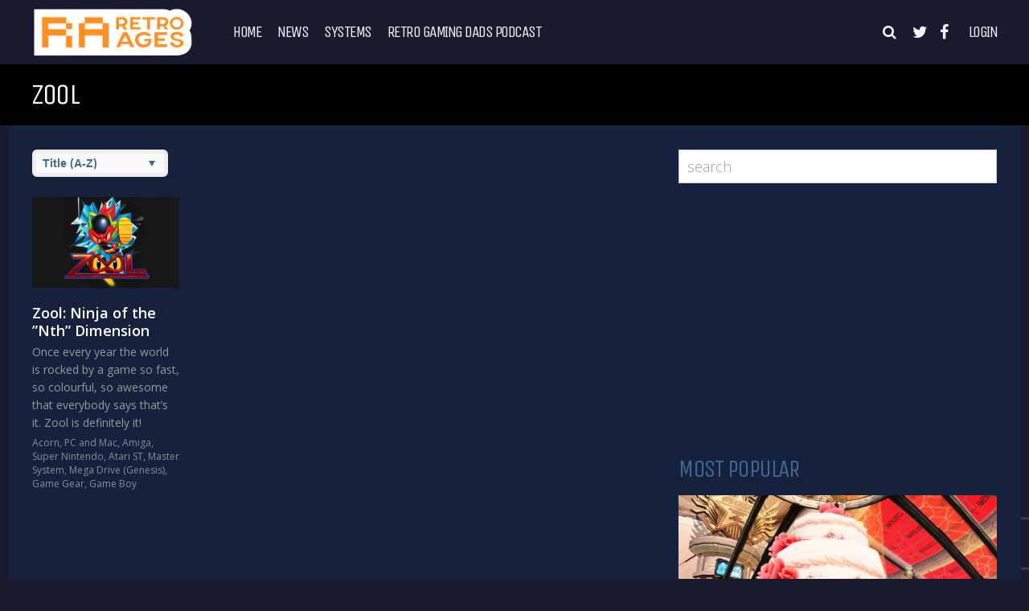

--- FILE ---
content_type: text/html; charset=UTF-8
request_url: https://retroages.com/tag/zool/
body_size: 29196
content:
<!DOCTYPE html>
<html lang="en-GB">
<head>
<meta charset="UTF-8">
<meta name="viewport" content="width=device-width, initial-scale=1">
<meta name='robots' content='index, follow, max-image-preview:large, max-snippet:-1, max-video-preview:-1' />

	<!-- This site is optimized with the Yoast SEO plugin v26.7 - https://yoast.com/wordpress/plugins/seo/ -->
	<title>Zool Archives - Retro Ages</title>
	<link rel="canonical" href="https://retroages.co.uk/tag/zool/" />
	<meta property="og:locale" content="en_GB" />
	<meta property="og:type" content="article" />
	<meta property="og:title" content="Zool Archives - Retro Ages" />
	<meta property="og:url" content="https://retroages.co.uk/tag/zool/" />
	<meta property="og:site_name" content="Retro Ages" />
	<meta name="twitter:card" content="summary_large_image" />
	<script type="application/ld+json" class="yoast-schema-graph">{"@context":"https://schema.org","@graph":[{"@type":"CollectionPage","@id":"https://retroages.co.uk/tag/zool/","url":"https://retroages.co.uk/tag/zool/","name":"Zool Archives - Retro Ages","isPartOf":{"@id":"https://retroages.co.uk/#website"},"primaryImageOfPage":{"@id":"https://retroages.co.uk/tag/zool/#primaryimage"},"image":{"@id":"https://retroages.co.uk/tag/zool/#primaryimage"},"thumbnailUrl":"https://retroages.com/wp-content/uploads/2022/08/Zool-banner.jpg","breadcrumb":{"@id":"https://retroages.co.uk/tag/zool/#breadcrumb"},"inLanguage":"en-GB"},{"@type":"ImageObject","inLanguage":"en-GB","@id":"https://retroages.co.uk/tag/zool/#primaryimage","url":"https://retroages.com/wp-content/uploads/2022/08/Zool-banner.jpg","contentUrl":"https://retroages.com/wp-content/uploads/2022/08/Zool-banner.jpg","width":1920,"height":1080,"caption":"Zool Ninja from the Nth Dimension Banner"},{"@type":"BreadcrumbList","@id":"https://retroages.co.uk/tag/zool/#breadcrumb","itemListElement":[{"@type":"ListItem","position":1,"name":"Home","item":"https://retroages.com/"},{"@type":"ListItem","position":2,"name":"Zool"}]},{"@type":"WebSite","@id":"https://retroages.co.uk/#website","url":"https://retroages.co.uk/","name":"Retro Ages","description":"","potentialAction":[{"@type":"SearchAction","target":{"@type":"EntryPoint","urlTemplate":"https://retroages.co.uk/?s={search_term_string}"},"query-input":{"@type":"PropertyValueSpecification","valueRequired":true,"valueName":"search_term_string"}}],"inLanguage":"en-GB"}]}</script>
	<!-- / Yoast SEO plugin. -->


<link rel='dns-prefetch' href='//www.googletagmanager.com' />
<link rel='dns-prefetch' href='//fonts.googleapis.com' />
<link rel='dns-prefetch' href='//pagead2.googlesyndication.com' />
<link rel='preconnect' href='https://fonts.gstatic.com' crossorigin />
<link rel="alternate" type="application/rss+xml" title="Retro Ages &raquo; Feed" href="https://retroages.com/feed/" />
<link rel="alternate" type="application/rss+xml" title="Retro Ages &raquo; Comments Feed" href="https://retroages.com/comments/feed/" />
<script type="text/javascript" id="wpp-js" src="https://retroages.com/wp-content/plugins/wordpress-popular-posts/assets/js/wpp.min.js?ver=7.3.6" data-sampling="0" data-sampling-rate="100" data-api-url="https://retroages.com/wp-json/wordpress-popular-posts" data-post-id="0" data-token="0fca6ab59d" data-lang="0" data-debug="0"></script>
<link rel="alternate" type="application/rss+xml" title="Retro Ages &raquo; Zool Tag Feed" href="https://retroages.com/tag/zool/feed/" />
<!-- retroages.com is managing ads with Advanced Ads 2.0.16 – https://wpadvancedads.com/ --><script id="retro-ready">
			window.advanced_ads_ready=function(e,a){a=a||"complete";var d=function(e){return"interactive"===a?"loading"!==e:"complete"===e};d(document.readyState)?e():document.addEventListener("readystatechange",(function(a){d(a.target.readyState)&&e()}),{once:"interactive"===a})},window.advanced_ads_ready_queue=window.advanced_ads_ready_queue||[];		</script>
		<style id='wp-img-auto-sizes-contain-inline-css' type='text/css'>
img:is([sizes=auto i],[sizes^="auto," i]){contain-intrinsic-size:3000px 1500px}
/*# sourceURL=wp-img-auto-sizes-contain-inline-css */
</style>
<style id='wp-emoji-styles-inline-css' type='text/css'>

	img.wp-smiley, img.emoji {
		display: inline !important;
		border: none !important;
		box-shadow: none !important;
		height: 1em !important;
		width: 1em !important;
		margin: 0 0.07em !important;
		vertical-align: -0.1em !important;
		background: none !important;
		padding: 0 !important;
	}
/*# sourceURL=wp-emoji-styles-inline-css */
</style>
<style id='wp-block-library-inline-css' type='text/css'>
:root{--wp-block-synced-color:#7a00df;--wp-block-synced-color--rgb:122,0,223;--wp-bound-block-color:var(--wp-block-synced-color);--wp-editor-canvas-background:#ddd;--wp-admin-theme-color:#007cba;--wp-admin-theme-color--rgb:0,124,186;--wp-admin-theme-color-darker-10:#006ba1;--wp-admin-theme-color-darker-10--rgb:0,107,160.5;--wp-admin-theme-color-darker-20:#005a87;--wp-admin-theme-color-darker-20--rgb:0,90,135;--wp-admin-border-width-focus:2px}@media (min-resolution:192dpi){:root{--wp-admin-border-width-focus:1.5px}}.wp-element-button{cursor:pointer}:root .has-very-light-gray-background-color{background-color:#eee}:root .has-very-dark-gray-background-color{background-color:#313131}:root .has-very-light-gray-color{color:#eee}:root .has-very-dark-gray-color{color:#313131}:root .has-vivid-green-cyan-to-vivid-cyan-blue-gradient-background{background:linear-gradient(135deg,#00d084,#0693e3)}:root .has-purple-crush-gradient-background{background:linear-gradient(135deg,#34e2e4,#4721fb 50%,#ab1dfe)}:root .has-hazy-dawn-gradient-background{background:linear-gradient(135deg,#faaca8,#dad0ec)}:root .has-subdued-olive-gradient-background{background:linear-gradient(135deg,#fafae1,#67a671)}:root .has-atomic-cream-gradient-background{background:linear-gradient(135deg,#fdd79a,#004a59)}:root .has-nightshade-gradient-background{background:linear-gradient(135deg,#330968,#31cdcf)}:root .has-midnight-gradient-background{background:linear-gradient(135deg,#020381,#2874fc)}:root{--wp--preset--font-size--normal:16px;--wp--preset--font-size--huge:42px}.has-regular-font-size{font-size:1em}.has-larger-font-size{font-size:2.625em}.has-normal-font-size{font-size:var(--wp--preset--font-size--normal)}.has-huge-font-size{font-size:var(--wp--preset--font-size--huge)}.has-text-align-center{text-align:center}.has-text-align-left{text-align:left}.has-text-align-right{text-align:right}.has-fit-text{white-space:nowrap!important}#end-resizable-editor-section{display:none}.aligncenter{clear:both}.items-justified-left{justify-content:flex-start}.items-justified-center{justify-content:center}.items-justified-right{justify-content:flex-end}.items-justified-space-between{justify-content:space-between}.screen-reader-text{border:0;clip-path:inset(50%);height:1px;margin:-1px;overflow:hidden;padding:0;position:absolute;width:1px;word-wrap:normal!important}.screen-reader-text:focus{background-color:#ddd;clip-path:none;color:#444;display:block;font-size:1em;height:auto;left:5px;line-height:normal;padding:15px 23px 14px;text-decoration:none;top:5px;width:auto;z-index:100000}html :where(.has-border-color){border-style:solid}html :where([style*=border-top-color]){border-top-style:solid}html :where([style*=border-right-color]){border-right-style:solid}html :where([style*=border-bottom-color]){border-bottom-style:solid}html :where([style*=border-left-color]){border-left-style:solid}html :where([style*=border-width]){border-style:solid}html :where([style*=border-top-width]){border-top-style:solid}html :where([style*=border-right-width]){border-right-style:solid}html :where([style*=border-bottom-width]){border-bottom-style:solid}html :where([style*=border-left-width]){border-left-style:solid}html :where(img[class*=wp-image-]){height:auto;max-width:100%}:where(figure){margin:0 0 1em}html :where(.is-position-sticky){--wp-admin--admin-bar--position-offset:var(--wp-admin--admin-bar--height,0px)}@media screen and (max-width:600px){html :where(.is-position-sticky){--wp-admin--admin-bar--position-offset:0px}}

/*# sourceURL=wp-block-library-inline-css */
</style><style id='wp-block-heading-inline-css' type='text/css'>
h1:where(.wp-block-heading).has-background,h2:where(.wp-block-heading).has-background,h3:where(.wp-block-heading).has-background,h4:where(.wp-block-heading).has-background,h5:where(.wp-block-heading).has-background,h6:where(.wp-block-heading).has-background{padding:1.25em 2.375em}h1.has-text-align-left[style*=writing-mode]:where([style*=vertical-lr]),h1.has-text-align-right[style*=writing-mode]:where([style*=vertical-rl]),h2.has-text-align-left[style*=writing-mode]:where([style*=vertical-lr]),h2.has-text-align-right[style*=writing-mode]:where([style*=vertical-rl]),h3.has-text-align-left[style*=writing-mode]:where([style*=vertical-lr]),h3.has-text-align-right[style*=writing-mode]:where([style*=vertical-rl]),h4.has-text-align-left[style*=writing-mode]:where([style*=vertical-lr]),h4.has-text-align-right[style*=writing-mode]:where([style*=vertical-rl]),h5.has-text-align-left[style*=writing-mode]:where([style*=vertical-lr]),h5.has-text-align-right[style*=writing-mode]:where([style*=vertical-rl]),h6.has-text-align-left[style*=writing-mode]:where([style*=vertical-lr]),h6.has-text-align-right[style*=writing-mode]:where([style*=vertical-rl]){rotate:180deg}
/*# sourceURL=https://retroages.com/wp-includes/blocks/heading/style.min.css */
</style>
<style id='wp-block-list-inline-css' type='text/css'>
ol,ul{box-sizing:border-box}:root :where(.wp-block-list.has-background){padding:1.25em 2.375em}
/*# sourceURL=https://retroages.com/wp-includes/blocks/list/style.min.css */
</style>
<style id='wp-block-paragraph-inline-css' type='text/css'>
.is-small-text{font-size:.875em}.is-regular-text{font-size:1em}.is-large-text{font-size:2.25em}.is-larger-text{font-size:3em}.has-drop-cap:not(:focus):first-letter{float:left;font-size:8.4em;font-style:normal;font-weight:100;line-height:.68;margin:.05em .1em 0 0;text-transform:uppercase}body.rtl .has-drop-cap:not(:focus):first-letter{float:none;margin-left:.1em}p.has-drop-cap.has-background{overflow:hidden}:root :where(p.has-background){padding:1.25em 2.375em}:where(p.has-text-color:not(.has-link-color)) a{color:inherit}p.has-text-align-left[style*="writing-mode:vertical-lr"],p.has-text-align-right[style*="writing-mode:vertical-rl"]{rotate:180deg}
/*# sourceURL=https://retroages.com/wp-includes/blocks/paragraph/style.min.css */
</style>
<link rel='stylesheet' id='wc-blocks-style-css' href='https://retroages.com/wp-content/plugins/woocommerce/assets/client/blocks/wc-blocks.css?ver=wc-10.4.3' type='text/css' media='all' />
<style id='global-styles-inline-css' type='text/css'>
:root{--wp--preset--aspect-ratio--square: 1;--wp--preset--aspect-ratio--4-3: 4/3;--wp--preset--aspect-ratio--3-4: 3/4;--wp--preset--aspect-ratio--3-2: 3/2;--wp--preset--aspect-ratio--2-3: 2/3;--wp--preset--aspect-ratio--16-9: 16/9;--wp--preset--aspect-ratio--9-16: 9/16;--wp--preset--color--black: #000000;--wp--preset--color--cyan-bluish-gray: #abb8c3;--wp--preset--color--white: #ffffff;--wp--preset--color--pale-pink: #f78da7;--wp--preset--color--vivid-red: #cf2e2e;--wp--preset--color--luminous-vivid-orange: #ff6900;--wp--preset--color--luminous-vivid-amber: #fcb900;--wp--preset--color--light-green-cyan: #7bdcb5;--wp--preset--color--vivid-green-cyan: #00d084;--wp--preset--color--pale-cyan-blue: #8ed1fc;--wp--preset--color--vivid-cyan-blue: #0693e3;--wp--preset--color--vivid-purple: #9b51e0;--wp--preset--gradient--vivid-cyan-blue-to-vivid-purple: linear-gradient(135deg,rgb(6,147,227) 0%,rgb(155,81,224) 100%);--wp--preset--gradient--light-green-cyan-to-vivid-green-cyan: linear-gradient(135deg,rgb(122,220,180) 0%,rgb(0,208,130) 100%);--wp--preset--gradient--luminous-vivid-amber-to-luminous-vivid-orange: linear-gradient(135deg,rgb(252,185,0) 0%,rgb(255,105,0) 100%);--wp--preset--gradient--luminous-vivid-orange-to-vivid-red: linear-gradient(135deg,rgb(255,105,0) 0%,rgb(207,46,46) 100%);--wp--preset--gradient--very-light-gray-to-cyan-bluish-gray: linear-gradient(135deg,rgb(238,238,238) 0%,rgb(169,184,195) 100%);--wp--preset--gradient--cool-to-warm-spectrum: linear-gradient(135deg,rgb(74,234,220) 0%,rgb(151,120,209) 20%,rgb(207,42,186) 40%,rgb(238,44,130) 60%,rgb(251,105,98) 80%,rgb(254,248,76) 100%);--wp--preset--gradient--blush-light-purple: linear-gradient(135deg,rgb(255,206,236) 0%,rgb(152,150,240) 100%);--wp--preset--gradient--blush-bordeaux: linear-gradient(135deg,rgb(254,205,165) 0%,rgb(254,45,45) 50%,rgb(107,0,62) 100%);--wp--preset--gradient--luminous-dusk: linear-gradient(135deg,rgb(255,203,112) 0%,rgb(199,81,192) 50%,rgb(65,88,208) 100%);--wp--preset--gradient--pale-ocean: linear-gradient(135deg,rgb(255,245,203) 0%,rgb(182,227,212) 50%,rgb(51,167,181) 100%);--wp--preset--gradient--electric-grass: linear-gradient(135deg,rgb(202,248,128) 0%,rgb(113,206,126) 100%);--wp--preset--gradient--midnight: linear-gradient(135deg,rgb(2,3,129) 0%,rgb(40,116,252) 100%);--wp--preset--font-size--small: 13px;--wp--preset--font-size--medium: 20px;--wp--preset--font-size--large: 36px;--wp--preset--font-size--x-large: 42px;--wp--preset--spacing--20: 0.44rem;--wp--preset--spacing--30: 0.67rem;--wp--preset--spacing--40: 1rem;--wp--preset--spacing--50: 1.5rem;--wp--preset--spacing--60: 2.25rem;--wp--preset--spacing--70: 3.38rem;--wp--preset--spacing--80: 5.06rem;--wp--preset--shadow--natural: 6px 6px 9px rgba(0, 0, 0, 0.2);--wp--preset--shadow--deep: 12px 12px 50px rgba(0, 0, 0, 0.4);--wp--preset--shadow--sharp: 6px 6px 0px rgba(0, 0, 0, 0.2);--wp--preset--shadow--outlined: 6px 6px 0px -3px rgb(255, 255, 255), 6px 6px rgb(0, 0, 0);--wp--preset--shadow--crisp: 6px 6px 0px rgb(0, 0, 0);}:where(.is-layout-flex){gap: 0.5em;}:where(.is-layout-grid){gap: 0.5em;}body .is-layout-flex{display: flex;}.is-layout-flex{flex-wrap: wrap;align-items: center;}.is-layout-flex > :is(*, div){margin: 0;}body .is-layout-grid{display: grid;}.is-layout-grid > :is(*, div){margin: 0;}:where(.wp-block-columns.is-layout-flex){gap: 2em;}:where(.wp-block-columns.is-layout-grid){gap: 2em;}:where(.wp-block-post-template.is-layout-flex){gap: 1.25em;}:where(.wp-block-post-template.is-layout-grid){gap: 1.25em;}.has-black-color{color: var(--wp--preset--color--black) !important;}.has-cyan-bluish-gray-color{color: var(--wp--preset--color--cyan-bluish-gray) !important;}.has-white-color{color: var(--wp--preset--color--white) !important;}.has-pale-pink-color{color: var(--wp--preset--color--pale-pink) !important;}.has-vivid-red-color{color: var(--wp--preset--color--vivid-red) !important;}.has-luminous-vivid-orange-color{color: var(--wp--preset--color--luminous-vivid-orange) !important;}.has-luminous-vivid-amber-color{color: var(--wp--preset--color--luminous-vivid-amber) !important;}.has-light-green-cyan-color{color: var(--wp--preset--color--light-green-cyan) !important;}.has-vivid-green-cyan-color{color: var(--wp--preset--color--vivid-green-cyan) !important;}.has-pale-cyan-blue-color{color: var(--wp--preset--color--pale-cyan-blue) !important;}.has-vivid-cyan-blue-color{color: var(--wp--preset--color--vivid-cyan-blue) !important;}.has-vivid-purple-color{color: var(--wp--preset--color--vivid-purple) !important;}.has-black-background-color{background-color: var(--wp--preset--color--black) !important;}.has-cyan-bluish-gray-background-color{background-color: var(--wp--preset--color--cyan-bluish-gray) !important;}.has-white-background-color{background-color: var(--wp--preset--color--white) !important;}.has-pale-pink-background-color{background-color: var(--wp--preset--color--pale-pink) !important;}.has-vivid-red-background-color{background-color: var(--wp--preset--color--vivid-red) !important;}.has-luminous-vivid-orange-background-color{background-color: var(--wp--preset--color--luminous-vivid-orange) !important;}.has-luminous-vivid-amber-background-color{background-color: var(--wp--preset--color--luminous-vivid-amber) !important;}.has-light-green-cyan-background-color{background-color: var(--wp--preset--color--light-green-cyan) !important;}.has-vivid-green-cyan-background-color{background-color: var(--wp--preset--color--vivid-green-cyan) !important;}.has-pale-cyan-blue-background-color{background-color: var(--wp--preset--color--pale-cyan-blue) !important;}.has-vivid-cyan-blue-background-color{background-color: var(--wp--preset--color--vivid-cyan-blue) !important;}.has-vivid-purple-background-color{background-color: var(--wp--preset--color--vivid-purple) !important;}.has-black-border-color{border-color: var(--wp--preset--color--black) !important;}.has-cyan-bluish-gray-border-color{border-color: var(--wp--preset--color--cyan-bluish-gray) !important;}.has-white-border-color{border-color: var(--wp--preset--color--white) !important;}.has-pale-pink-border-color{border-color: var(--wp--preset--color--pale-pink) !important;}.has-vivid-red-border-color{border-color: var(--wp--preset--color--vivid-red) !important;}.has-luminous-vivid-orange-border-color{border-color: var(--wp--preset--color--luminous-vivid-orange) !important;}.has-luminous-vivid-amber-border-color{border-color: var(--wp--preset--color--luminous-vivid-amber) !important;}.has-light-green-cyan-border-color{border-color: var(--wp--preset--color--light-green-cyan) !important;}.has-vivid-green-cyan-border-color{border-color: var(--wp--preset--color--vivid-green-cyan) !important;}.has-pale-cyan-blue-border-color{border-color: var(--wp--preset--color--pale-cyan-blue) !important;}.has-vivid-cyan-blue-border-color{border-color: var(--wp--preset--color--vivid-cyan-blue) !important;}.has-vivid-purple-border-color{border-color: var(--wp--preset--color--vivid-purple) !important;}.has-vivid-cyan-blue-to-vivid-purple-gradient-background{background: var(--wp--preset--gradient--vivid-cyan-blue-to-vivid-purple) !important;}.has-light-green-cyan-to-vivid-green-cyan-gradient-background{background: var(--wp--preset--gradient--light-green-cyan-to-vivid-green-cyan) !important;}.has-luminous-vivid-amber-to-luminous-vivid-orange-gradient-background{background: var(--wp--preset--gradient--luminous-vivid-amber-to-luminous-vivid-orange) !important;}.has-luminous-vivid-orange-to-vivid-red-gradient-background{background: var(--wp--preset--gradient--luminous-vivid-orange-to-vivid-red) !important;}.has-very-light-gray-to-cyan-bluish-gray-gradient-background{background: var(--wp--preset--gradient--very-light-gray-to-cyan-bluish-gray) !important;}.has-cool-to-warm-spectrum-gradient-background{background: var(--wp--preset--gradient--cool-to-warm-spectrum) !important;}.has-blush-light-purple-gradient-background{background: var(--wp--preset--gradient--blush-light-purple) !important;}.has-blush-bordeaux-gradient-background{background: var(--wp--preset--gradient--blush-bordeaux) !important;}.has-luminous-dusk-gradient-background{background: var(--wp--preset--gradient--luminous-dusk) !important;}.has-pale-ocean-gradient-background{background: var(--wp--preset--gradient--pale-ocean) !important;}.has-electric-grass-gradient-background{background: var(--wp--preset--gradient--electric-grass) !important;}.has-midnight-gradient-background{background: var(--wp--preset--gradient--midnight) !important;}.has-small-font-size{font-size: var(--wp--preset--font-size--small) !important;}.has-medium-font-size{font-size: var(--wp--preset--font-size--medium) !important;}.has-large-font-size{font-size: var(--wp--preset--font-size--large) !important;}.has-x-large-font-size{font-size: var(--wp--preset--font-size--x-large) !important;}
/*# sourceURL=global-styles-inline-css */
</style>

<style id='classic-theme-styles-inline-css' type='text/css'>
/*! This file is auto-generated */
.wp-block-button__link{color:#fff;background-color:#32373c;border-radius:9999px;box-shadow:none;text-decoration:none;padding:calc(.667em + 2px) calc(1.333em + 2px);font-size:1.125em}.wp-block-file__button{background:#32373c;color:#fff;text-decoration:none}
/*# sourceURL=/wp-includes/css/classic-themes.min.css */
</style>
<link rel='stylesheet' id='bbspoiler-css' href='https://retroages.com/wp-content/plugins/bbspoiler/inc/bbspoiler.css?ver=6.9' type='text/css' media='all' />
<link rel='stylesheet' id='mashsb-styles-css' href='https://retroages.com/wp-content/plugins/mashsharer/assets/css/mashsb.min.css?ver=4.0.47' type='text/css' media='all' />
<style id='mashsb-styles-inline-css' type='text/css'>
.mashsb-count {color:#fe4a49;}@media only screen and (min-width:568px){.mashsb-buttons a {min-width: 177px;}}
/*# sourceURL=mashsb-styles-inline-css */
</style>
<link rel='stylesheet' id='woocommerce-layout-css' href='https://retroages.com/wp-content/plugins/woocommerce/assets/css/woocommerce-layout.css?ver=10.4.3' type='text/css' media='all' />
<link rel='stylesheet' id='woocommerce-smallscreen-css' href='https://retroages.com/wp-content/plugins/woocommerce/assets/css/woocommerce-smallscreen.css?ver=10.4.3' type='text/css' media='only screen and (max-width: 768px)' />
<link rel='stylesheet' id='woocommerce-general-css' href='https://retroages.com/wp-content/plugins/woocommerce/assets/css/woocommerce.css?ver=10.4.3' type='text/css' media='all' />
<style id='woocommerce-inline-inline-css' type='text/css'>
.woocommerce form .form-row .required { visibility: visible; }
/*# sourceURL=woocommerce-inline-inline-css */
</style>
<link rel='stylesheet' id='wordpress-popular-posts-css-css' href='https://retroages.com/wp-content/plugins/wordpress-popular-posts/assets/css/wpp.css?ver=7.3.6' type='text/css' media='all' />
<link rel='stylesheet' id='gp-parent-style-css' href='https://retroages.com/wp-content/themes/huber/style.css?ver=6.9' type='text/css' media='all' />
<link rel='stylesheet' id='redux-extendify-styles-css' href='https://retroages.com/wp-content/themes/huber/lib/framework/redux/assets/css/extendify-utilities.css?ver=4.4.11' type='text/css' media='all' />
<link rel='stylesheet' id='ghostpool-style-css' href='https://retroages.com/wp-content/themes/huber-child/style.css?ver=6.9' type='text/css' media='all' />
<style id='ghostpool-style-inline-css' type='text/css'>
#gp-desktop-nav .menu li.gp-megamenu > .sub-menu,#gp-desktop-nav .menu li.gp-tab-content-menu .sub-menu,#gp-desktop-nav .menu li.gp-content-menu .sub-menu {left: -230px;} #gp-main-header{height:80px;}.gp-active,.gp-theme #bbpress-forums .status-closed a{color: #0f9bce;}#gp-footer{background: -webkit-linear-gradient(left, #ff9024 0%, #ff9024 50%, #7a7a7a 51%, #7a7a7a 100%);background: linear-gradient(to right, #ff9024 0%, #ff9024 50%, #7a7a7a 51%, #7a7a7a 100%);}body:not(.gp-has-hub-header) #gp-page-header-video{padding-bottom: 130px;}#gp-cart-nav .widget_shopping_cart .cart_list li a.remove{color:#fff!important;}#gp-cart-nav .widget_shopping_cart .cart_list li a.remove:hover{color:#fed766!important;}@media only screen and (min-width: 1083px){
			.gp-header-overlay #gp-homepage-slider{margin-top: -80px;}
		}@media only screen and (max-width: 1023px){
			#gp-main-header{height:50px;}
		}@media only screen and (max-width: 767px){
		
				.gp-theme .gp-entry-title.gp-single-title{font-size:40px; line-height:42px; letter-spacing:-2.5px;} .gp-theme .gp-entry-header .gp-subtitle{font-size:20px; line-height:30px; letter-spacing:0px;}}add_action('after_setup_theme', 'remove_admin_bar');
 
function remove_admin_bar() {
if (!current_user_can('administrator') && !is_admin()) {
  show_admin_bar(false);
}
}
/*# sourceURL=ghostpool-style-inline-css */
</style>
<link rel='stylesheet' id='fontawesome-css' href='https://retroages.com/wp-content/themes/huber/lib/fonts/font-awesome/css/font-awesome.min.css?ver=6.9' type='text/css' media='all' />
<link rel='stylesheet' id='featherlight-css' href='https://retroages.com/wp-content/themes/huber/lib/scripts/featherlight/featherlight.min.css?ver=6.9' type='text/css' media='all' />
<link rel='stylesheet' id='featherlight-gallery-css' href='https://retroages.com/wp-content/themes/huber/lib/scripts/featherlight/featherlight.gallery.min.css?ver=6.9' type='text/css' media='all' />
<link rel='stylesheet' id='mediaelement-css' href='https://retroages.com/wp-includes/js/mediaelement/mediaelementplayer-legacy.min.css?ver=4.2.17' type='text/css' media='all' />
<link rel='stylesheet' id='wp-mediaelement-css' href='https://retroages.com/wp-includes/js/mediaelement/wp-mediaelement.min.css?ver=6.9' type='text/css' media='all' />
<link rel='stylesheet' id='gp-bp-css' href='https://retroages.com/wp-content/themes/huber/lib/css/bp.css?ver=6.9' type='text/css' media='all' />
<link rel='stylesheet' id='ghostpool-woocommerce-css' href='https://retroages.com/wp-content/themes/huber/lib/css/woocommerce.css?ver=6.9' type='text/css' media='all' />
<link rel="preload" as="style" href="https://fonts.googleapis.com/css?family=Open%20Sans:400,300,600%7CUnica%20One:400&#038;subset=latin&#038;display=swap&#038;ver=6.9" /><link rel="stylesheet" href="https://fonts.googleapis.com/css?family=Open%20Sans:400,300,600%7CUnica%20One:400&#038;subset=latin&#038;display=swap&#038;ver=6.9" media="print" onload="this.media='all'"><noscript><link rel="stylesheet" href="https://fonts.googleapis.com/css?family=Open%20Sans:400,300,600%7CUnica%20One:400&#038;subset=latin&#038;display=swap&#038;ver=6.9" /></noscript><script type="text/javascript" src="https://retroages.com/wp-includes/js/jquery/jquery.min.js?ver=3.7.1" id="jquery-core-js"></script>
<script type="text/javascript" src="https://retroages.com/wp-includes/js/jquery/jquery-migrate.min.js?ver=3.4.1" id="jquery-migrate-js"></script>
<script type="text/javascript" id="bbspoiler-js-extra">
/* <![CDATA[ */
var title = {"unfolded":"Expand","folded":"Collapse"};
//# sourceURL=bbspoiler-js-extra
/* ]]> */
</script>
<script type="text/javascript" src="https://retroages.com/wp-content/plugins/bbspoiler/inc/bbspoiler.js?ver=6.9" id="bbspoiler-js"></script>
<script type="text/javascript" id="mashsb-js-extra">
/* <![CDATA[ */
var mashsb = {"shares":"0","round_shares":"","animate_shares":"0","dynamic_buttons":"0","share_url":"https://retroages.com/zool-ninja-of-the-nth-dimension/","title":"Zool%3A+Ninja+of+the+%E2%80%9DNth%E2%80%9D+Dimension","image":"https://retroages.com/wp-content/uploads/2022/08/Zool-banner.jpg","desc":"Once every year the world is rocked by a game so fast, so colourful, so awesome that everybody says that\u2019s it.  Zool is definitely it!","hashtag":"@retroages","subscribe":"content","subscribe_url":"","activestatus":"1","singular":"0","twitter_popup":"1","refresh":"0","nonce":"b67f46d76c","postid":"","servertime":"1768862313","ajaxurl":"https://retroages.com/wp-admin/admin-ajax.php"};
//# sourceURL=mashsb-js-extra
/* ]]> */
</script>
<script type="text/javascript" src="https://retroages.com/wp-content/plugins/mashsharer/assets/js/mashsb.min.js?ver=4.0.47" id="mashsb-js"></script>
<script type="text/javascript" src="https://retroages.com/wp-content/plugins/woocommerce/assets/js/jquery-blockui/jquery.blockUI.min.js?ver=2.7.0-wc.10.4.3" id="wc-jquery-blockui-js" data-wp-strategy="defer"></script>
<script type="text/javascript" id="wc-add-to-cart-js-extra">
/* <![CDATA[ */
var wc_add_to_cart_params = {"ajax_url":"/wp-admin/admin-ajax.php","wc_ajax_url":"/?wc-ajax=%%endpoint%%","i18n_view_cart":"View basket","cart_url":"https://retroages.com","is_cart":"","cart_redirect_after_add":"no"};
//# sourceURL=wc-add-to-cart-js-extra
/* ]]> */
</script>
<script type="text/javascript" src="https://retroages.com/wp-content/plugins/woocommerce/assets/js/frontend/add-to-cart.min.js?ver=10.4.3" id="wc-add-to-cart-js" data-wp-strategy="defer"></script>
<script type="text/javascript" src="https://retroages.com/wp-content/plugins/woocommerce/assets/js/js-cookie/js.cookie.min.js?ver=2.1.4-wc.10.4.3" id="wc-js-cookie-js" data-wp-strategy="defer"></script>
<script type="text/javascript" src="https://retroages.com/wp-content/plugins/js_composer/assets/js/vendors/woocommerce-add-to-cart.js?ver=8.3.1" id="vc_woocommerce-add-to-cart-js-js"></script>
<script type="text/javascript" id="ghostpool-voting-js-extra">
/* <![CDATA[ */
var ghostpool_voting = {"ajaxurl":"https://retroages.com/wp-admin/admin-ajax.php","nonce":"16805d823d"};
//# sourceURL=ghostpool-voting-js-extra
/* ]]> */
</script>
<script type="text/javascript" src="https://retroages.com/wp-content/themes/huber/lib/scripts/voting.js?ver=6.9" id="ghostpool-voting-js"></script>

<!-- Google tag (gtag.js) snippet added by Site Kit -->
<!-- Google Analytics snippet added by Site Kit -->
<script type="text/javascript" src="https://www.googletagmanager.com/gtag/js?id=G-HYN8PEJX9X" id="google_gtagjs-js" async></script>
<script type="text/javascript" id="google_gtagjs-js-after">
/* <![CDATA[ */
window.dataLayer = window.dataLayer || [];function gtag(){dataLayer.push(arguments);}
gtag("set","linker",{"domains":["retroages.com"]});
gtag("js", new Date());
gtag("set", "developer_id.dZTNiMT", true);
gtag("config", "G-HYN8PEJX9X");
 window._googlesitekit = window._googlesitekit || {}; window._googlesitekit.throttledEvents = []; window._googlesitekit.gtagEvent = (name, data) => { var key = JSON.stringify( { name, data } ); if ( !! window._googlesitekit.throttledEvents[ key ] ) { return; } window._googlesitekit.throttledEvents[ key ] = true; setTimeout( () => { delete window._googlesitekit.throttledEvents[ key ]; }, 5 ); gtag( "event", name, { ...data, event_source: "site-kit" } ); }; 
//# sourceURL=google_gtagjs-js-after
/* ]]> */
</script>
<script></script><link rel="https://api.w.org/" href="https://retroages.com/wp-json/" /><link rel="alternate" title="JSON" type="application/json" href="https://retroages.com/wp-json/wp/v2/tags/960" /><link rel="EditURI" type="application/rsd+xml" title="RSD" href="https://retroages.com/xmlrpc.php?rsd" />
<meta name="generator" content="WordPress 6.9" />
<meta name="generator" content="WooCommerce 10.4.3" />

	<script type="text/javascript">var ajaxurl = 'https://retroages.com/wp-admin/admin-ajax.php';</script>

<meta name="generator" content="Site Kit by Google 1.170.0" />            <style id="wpp-loading-animation-styles">@-webkit-keyframes bgslide{from{background-position-x:0}to{background-position-x:-200%}}@keyframes bgslide{from{background-position-x:0}to{background-position-x:-200%}}.wpp-widget-block-placeholder,.wpp-shortcode-placeholder{margin:0 auto;width:60px;height:3px;background:#dd3737;background:linear-gradient(90deg,#dd3737 0%,#571313 10%,#dd3737 100%);background-size:200% auto;border-radius:3px;-webkit-animation:bgslide 1s infinite linear;animation:bgslide 1s infinite linear}</style>
            <meta name="generator" content="Redux 4.4.11" />	<noscript><style>.woocommerce-product-gallery{ opacity: 1 !important; }</style></noscript>
	
<!-- Google AdSense meta tags added by Site Kit -->
<meta name="google-adsense-platform-account" content="ca-host-pub-2644536267352236">
<meta name="google-adsense-platform-domain" content="sitekit.withgoogle.com">
<!-- End Google AdSense meta tags added by Site Kit -->
<meta name="generator" content="Powered by WPBakery Page Builder - drag and drop page builder for WordPress."/>
<style type="text/css" id="custom-background-css">
body.custom-background { background-color: #1a1a2e; }
</style>
	
<!-- Google AdSense snippet added by Site Kit -->
<script type="text/javascript" async="async" src="https://pagead2.googlesyndication.com/pagead/js/adsbygoogle.js?client=ca-pub-6539684078908497&amp;host=ca-host-pub-2644536267352236" crossorigin="anonymous"></script>

<!-- End Google AdSense snippet added by Site Kit -->
<script  async src="https://pagead2.googlesyndication.com/pagead/js/adsbygoogle.js?client=ca-pub-6539684078908497" crossorigin="anonymous"></script><link rel="icon" href="https://retroages.com/wp-content/uploads/2020/04/cropped-circle-logo-32x32.png" sizes="32x32" />
<link rel="icon" href="https://retroages.com/wp-content/uploads/2020/04/cropped-circle-logo-192x192.png" sizes="192x192" />
<link rel="apple-touch-icon" href="https://retroages.com/wp-content/uploads/2020/04/cropped-circle-logo-180x180.png" />
<meta name="msapplication-TileImage" content="https://retroages.com/wp-content/uploads/2020/04/cropped-circle-logo-270x270.png" />
		<style type="text/css" id="wp-custom-css">
			
add_filter('show_admin_bar', '__return_false');		</style>
		<style id="ghostpool_huber-dynamic-css" title="dynamic-css" class="redux-options-output">#gp-footer-image img{margin-top:0px;margin-right:0px;margin-bottom:-1px;margin-left:0px;}.gp-rating-color-1{background-color:#20dddb;}.gp-rating-color-2{background-color:#20dd7d;}.gp-rating-color-3{background-color:#fab43b;}.gp-rating-color-4{background-color:#fe7449;}.gp-rating-color-5{background-color:#fe4a49;}.gp-rating-slider-wrapper .gp-rating-unrated{background-image:url('https://retroages.com/wp-content/themes/huber/lib/images/user-rating-slider-unrated.png');}.gp-rating-slider-wrapper .gp-rating-hover{background-image:url('https://retroages.com/wp-content/themes/huber/lib/images/user-rating-slider-hover.png');}.gp-rating-slider-wrapper .gp-rating-rated{background-image:url('https://retroages.com/wp-content/themes/huber/lib/images/user-rating-slider-rated.png');}body{background-color:#1a1a2e;}#gp-content-wrapper,#gp-content,#gp-hub-tabs .gp-container{background-color:#16213e;}.gp-fullwidth-page-header:not(.gp-has-hub-header) #gp-content-wrapper{margin-top:-100px;}body{font-family:"Open Sans",Arial, Helvetica, sans-serif;text-transform:none;line-height:32px;letter-spacing:0px;font-weight:400;font-style:normal;color:#f5f5f5;font-size:16px;}a{color:#0f9bce;}a:hover{color:#0f9bce;}h1{font-family:"Unica One",Arial, Helvetica, sans-serif;text-transform:uppercase;line-height:52px;letter-spacing:-1.5px;font-weight:400;font-style:normal;color:#c7c7c7;font-size:48px;}h2{font-family:"Unica One",Arial, Helvetica, sans-serif;text-transform:uppercase;line-height:40px;letter-spacing:-1.5px;font-weight:400;font-style:normal;color:#c7c7c7;font-size:36px;}h3{font-family:"Unica One",Arial, Helvetica, sans-serif;text-transform:uppercase;line-height:28px;letter-spacing:-1.5px;font-weight:400;font-style:normal;color:#c7c7c7;font-size:24px;}h4{font-family:"Unica One",Arial, Helvetica, sans-serif;text-transform:uppercase;line-height:24px;letter-spacing:-1.5px;font-weight:400;font-style:normal;color:#c7c7c7;font-size:20px;}h5{font-family:"Unica One",Arial, Helvetica, sans-serif;text-transform:uppercase;line-height:18px;letter-spacing:0px;font-weight:400;font-style:normal;color:#c7c7c7;font-size:14px;}h6{font-family:"Unica One",Arial, Helvetica, sans-serif;text-transform:uppercase;line-height:16px;letter-spacing:0px;font-weight:400;font-style:normal;color:#c7c7c7;font-size:12px;}#gp-copyright-text,.gp-rating-text,.gp-rating-avg-text,.gp-average-rating-score,.gp-site-rating-criteria-text,.gp-site-rating-selection,#gp-hub-fields,#gp-hub-cats,#gp-author-written-by,#gp-author-name,.gp-affiliates-box-post-title,.gp-affiliates-name,.gp-affiliates-price,#gp-hub-tabs-mobile-nav-button,.gp-average-rating-text,.gp-total-votes,.gp-your-rating-title,.gp-your-rating-text,.gp-rating-box-date,.gp-hub-field,#gp-good-title,#gp-bad-title,.gp-last-updated-title,.gp-rating-score,#gp-summary-title,.gp-sign-in-to-rate{font-family:"Unica One",Arial, Helvetica, sans-serif;text-transform:uppercase;}.gp-featured-caption, .gp-first-post-caption{background-color:rgba(62,106,145,0.4);}.gp-featured-caption-title, .gp-featured-caption-text, #gp-hub-fields, .gp-first-post-caption-title a, .gp-first-post-caption-title a:hover, .gp-first-post-caption-inner .gp-loop-meta, .gp-first-post-caption-inner .gp-loop-meta a{color:#ffffff;}.gp-featured-caption a{color:#ffd85c;}.gp-featured-caption a:hover{color:#fff;}.gp-hub-sub-header, .gp-blog-list .gp-section-loop-inner section, .gp-blog-vertical section, #gp-top-of-post, #gp-hub-tabs li, #buddypress ul.item-list, #buddypress ul.item-list li, .gp-theme #buddypress div.item-list-tabs ul li, .gp-login-or-left-line, .gp-login-or-right-line, .gp-sidebar,.gp-theme .widget.buddypress #friends-list li,.gp-theme .widget.buddypress #groups-list li,.gp-theme .widget.buddypress #members-list li,.gp-theme .bp-dynamic-block-container ul.item-list li{border-color:#eeeeee;}.error404 .gp-search, #gp-new-search{background-color:#eeeeee;}#gp-top-header{background-color:#1a1a2e;}#gp-top-nav > ul > li > a{color:#fff;}#gp-top-nav > ul > li > a:hover{color:#fff;}#gp-main-header{background-color:#1a1a2e;}.gp-desktop-scrolling #gp-main-header{background-color:#ff9024;}#gp-desktop-nav > ul > li,#gp-profile-nav > ul > li,#gp-mobile-nav li{font-family:"Unica One",Arial, Helvetica, sans-serif;text-transform:uppercase;letter-spacing:-1.5px;font-weight:400;font-size:20px;}.gp-nav .menu li a{color:#f5f5f5;}.gp-nav .menu li a:hover{color:#f0a500;}.gp-nav .sub-menu, .gp-nav .menu li .gp-menu-tabs li.gp-selected, #gp-mobile-nav{background-color:#16213e;}.gp-nav .sub-menu:before, .gp-nav .menu > li.menu-item-has-children:hover > a:before, .gp-nav .menu > li.gp-tab-content-menu:hover > a:before, .gp-nav .menu > li.gp-content-menu:hover > a:before{color:#16213e;}.gp-nav .gp-megamenu > .sub-menu > li > .gp-menu-header{color:#fed766;}.gp-nav .sub-menu li a,#gp-mobile-nav .menu li a,.gp-mobile-dropdown-icon,#gp-mobile-nav li a{color:#fff;}.gp-nav .sub-menu li a:hover,#gp-mobile-nav .menu li a:hover,.gp-mobile-dropdown-icon:hover,#gp-mobile-nav li a:hover{color:#fed766;}#gp-cart-button,#gp-search-button,#gp-social-nav > ul > li > a.fa, .gp-profile-link-icon{color:#fff;}#gp-cart-button:hover,#gp-search-button:hover,#gp-social-nav > ul > li > a.fa, .gp-profile-link-icon:hover{color:#fff;}.gp-open-nav #gp-nav-button-icon, .gp-open-nav #gp-nav-button-icon:before, .gp-open-nav #gp-nav-button-icon:after{background:#ffffff;}.gp-close-nav #gp-nav-button-icon:before{color:#ffffff;}#gp-search-box{background:#ff9024;}#gp-search-box:before{color:#ff9024;}.gp-nav .menu li a.gp-notification-counter, #gp-cart-counter{background:#ff9024;}.gp-entry-title.gp-single-title{font-family:"Unica One",Arial, Helvetica, sans-serif;line-height:60px;letter-spacing:-4.5px;font-weight:400;font-style:normal;color:#f5f5f5;font-size:60px;}.gp-subtitle{font-family:"Open Sans",Arial, Helvetica, sans-serif;line-height:32px;letter-spacing:0px;font-weight:300;font-style:normal;color:#c7c7c7;font-size:22px;}.gp-related-wrapper > h3,#comments h3,.gp-hub-sub-header{font-family:"Unica One",Arial, Helvetica, sans-serif;line-height:30px;letter-spacing:-1.5px;font-weight:400;font-style:normal;color:#c7c7c7;font-size:30px;}.gp-entry-meta,.gp-entry-meta a,.gp-entry-tags{color:#999999;}#gp-author-info{background-color:#f8f8f8;}#gp-author-info{color:#e94560;}#gp-author-info a{color:#e94560;}#gp-author-info a:hover{color:#0f9bce;}blockquote{background-color:#1e73be;}blockquote,blockquote a{color:#ffffff;}.gp-tooltip{background-color:#1e73be;}.gp-tooltip::after{border-top-color:#1e73be;}.gp-voting-container .gp-voting-up{background-color:#f0a500;}.gp-voting-container .gp-voting-down{background-color:#e94560;}.gp-voting-container .gp-voting-up, .gp-voting-container .gp-voting-down{color:#ffffff;}#gp-page-title{background-color:#000000;}#gp-page-title h1{font-family:"Unica One",Arial, Helvetica, sans-serif;text-transform:uppercase;line-height:36px;letter-spacing:-1.5px;font-weight:400;font-style:normal;color:#ffffff;font-size:36px;}#gp-page-title-subtitle{font-family:"Open Sans",Arial, Helvetica, sans-serif;text-transform:none;line-height:24px;letter-spacing:-0.5px;font-weight:400;font-style:normal;color:#c7c7c7;font-size:16px;}#gp-page-title-subtitle a{color:#1e73be;}#gp-page-title-subtitle a:hover{color:#fff;}.gp-loop-title{font-family:"Open Sans",Arial, Helvetica, sans-serif;text-transform:none;letter-spacing:0px;font-weight:600;font-style:normal;}.gp-loop-title a{color:#ffffff;}.gp-loop-title a:hover{color:#fe4a49;}.gp-loop-text{color:#999999;}.gp-loop-meta, .gp-loop-meta a, #gp-breadcrumbs, #gp-breadcrumbs a, div.bbp-breadcrumb, div.bbp-breadcrumb a, .gp-comment-meta time{color:#999999;}.gp-blog-masonry section{background-color:#eeeeee;}#gp-hub-cats a{color:#ffd85c;}#gp-hub-cats a:hover{color:#fff;}#gp-hub-fields a{color:#fff;}#gp-hub-fields a:hover{color:#ffd85c;}#gp-hub-tabs li a{color:#000000;}#gp-hub-tabs li a:hover, #gp-hub-tabs li a.gp-selected{color:#38b6bb;}#gp-summary{background-color:#ffffff;}#gp-summary-title, #gp-summary{color:#0f0f0f;}.widgettitle,.widgettitle a,.widget-title,.widget-title a,.wp-block-search__label{color:#3e6a91;}.widgettitle:hover,.widgettitle a:hover,.widget-title:hover,.widget-title a:hover,.wp-block-search__label:hover{color:#3e6a91;}.gp-ranking-counter{background-color:#3e6a91;}.gp-ranking-counter{color:#ffffff;}.gp-rating-box-details{background-color:#3e6a91;}.gp-rating-box-average-rating{background-color:#191e1d;}.gp-your-rating{background-color:rgba(62,106,145,0.8);}.gp-hub-fields{background-color:#2a4a68;}.gp-rating-box-widget, .gp-rating-box-title a{color:#ffffff;}.gp-rating-box-date, .gp-total-votes, .gp-your-rating-text, .gp-hub-field-list a, .gp-hub-field-list a:hover{color:#fed766;}input, textarea, .gp-theme #buddypress div.activity-comments form .ac-textarea, #buddypress form#whats-new-form textarea, .wp-block-search__input{background-color:#ffffff;}input, textarea, .gp-theme #buddypress div.activity-comments form .ac-textarea, #buddypress form#whats-new-form textarea, .wp-block-search__input{border-top:1px solid #ccc;border-bottom:1px solid #ccc;border-left:1px solid #ccc;border-right:1px solid #ccc;}input, textarea, .gp-theme #buddypress div.activity-comments form .ac-textarea, #buddypress div.activity-comments form textarea, #buddypress form#whats-new-form textarea, .wp-block-search__input{color:#000000;}select{background-color:#fafafa;}select{border-top:5px solid #eee;border-bottom:5px solid #eee;border-left:5px solid #eee;border-right:5px solid #eee;}select{color:#3e6a91;}input[type="button"], input[type="submit"], input[type="reset"], button, .button, .wp-block-search__button, .gp-theme #buddypress .comment-reply-link, .gp-theme #buddypress .generic-button a, .gp-theme #buddypress a.button, .gp-theme #buddypress button, .gp-theme #buddypress input[type=button], .gp-theme #buddypress input[type=reset], .gp-theme #buddypress input[type=submit], .gp-theme #buddypress ul.button-nav li a, a.bp-title-button, .gp-theme #buddypress div.activity-meta a, .gp-theme #buddypress #reply-title small a, .gp-theme #buddypress a.bp-primary-action, .gp-theme #buddypress a.bp-secondary-action, .woocommerce #respond input#submit, .woocommerce a.button, .woocommerce button.button, .woocommerce input.button, #add_payment_method .wc-proceed-to-checkout a.checkout-button, .woocommerce-cart .wc-proceed-to-checkout a.checkout-button, .woocommerce-checkout .wc-proceed-to-checkout a.checkout-button, .woocommerce #respond input#submit.alt, .woocommerce a.button.alt, .woocommerce button.button.alt, .woocommerce input.button.alt, .woocommerce div.product form.cart .button{background-color:#38b6bb;}input[type="button"]:hover, input[type="submit"]:hover, input[type="reset"]:hover, button:hover, .button:hover, .wp-block-search__button:hover, .gp-theme #buddypress .comment-reply-link:hover, .gp-theme #buddypress a.button:focus, .gp-theme #buddypress a.button:hover, .gp-theme #buddypress button:hover, .gp-theme #buddypress div.generic-button a:hover, .gp-theme #buddypress input[type=button]:hover, .gp-theme #buddypress input[type=reset]:hover, .gp-theme #buddypress input[type=submit]:hover, .gp-theme #buddypress ul.button-nav li a:hover, .gp-theme #buddypress ul.button-nav li.current a, .gp-theme #buddypress div.activity-meta a:hover, .gp-theme #buddypress #reply-title small a:hover, .gp-theme #buddypress a.bp-primary-action:hover, .gp-theme #buddypress a.bp-secondary-action:hover, .woocommerce #respond input#submit:hover, .woocommerce a.button:hover, .woocommerce button.button:hover, .woocommerce input.button:hover, #add_payment_method .wc-proceed-to-checkout a.checkout-button:hover, .woocommerce-cart .wc-proceed-to-checkout a.checkout-button:hover, .woocommerce-checkout .wc-proceed-to-checkout a.checkout-button:hover, .woocommerce #respond input#submit.alt:hover, .woocommerce a.button.alt:hover, .woocommerce button.button.alt:hover, .woocommerce input.button.alt:hover, .woocommerce div.product form.cart .button:hover{background-color:#38b6bb;}input[type="button"],input[type="submit"],input[type="reset"],button,.button,input[type="button"]:hover,.wp-block-search__button,input[type="submit"]:hover,input[type="reset"]:hover,button:hover,.button:hover,.gp-theme #buddypress .comment-reply-link,.gp-theme #buddypress .generic-button a,.gp-theme #buddypress a.button,.gp-theme #buddypress button,.gp-theme #buddypress input[type=button],.gp-theme #buddypress input[type=reset],.gp-theme #buddypress input[type=submit],.gp-theme #buddypress ul.button-nav li a,a.bp-title-button, .gp-theme #buddypress div.activity-meta a, .gp-theme #buddypress #reply-title small a, .gp-theme #buddypress a.bp-primary-action, .gp-theme #buddypress a.bp-secondary-action,.gp-theme #buddypress .comment-reply-link:hover,.gp-theme #buddypress a.button:focus,.gp-theme #buddypress a.button:hover,.gp-theme #buddypress button:hover,.gp-theme #buddypress div.generic-button a:hover,.gp-theme #buddypress input[type=button]:hover,.gp-theme #buddypress input[type=reset]:hover,.gp-theme #buddypress input[type=submit]:hover,.gp-theme #buddypress ul.button-nav li a:hover,.gp-theme #buddypress ul.button-nav li.current a, .woocommerce #respond input#submit, .woocommerce a.button, .woocommerce button.button, .woocommerce input.button, .woocommerce #respond input#submit:hover, .woocommerce a.button:hover, .woocommerce button.button:hover, .woocommerce input.button:hover, #add_payment_method .wc-proceed-to-checkout a.checkout-button, .woocommerce-cart .wc-proceed-to-checkout a.checkout-button, .woocommerce-checkout .wc-proceed-to-checkout a.checkout-button, #add_payment_method .wc-proceed-to-checkout a.checkout-button:hover, .woocommerce-cart .wc-proceed-to-checkout a.checkout-button:hover, .woocommerce-checkout .wc-proceed-to-checkout a.checkout-button:hover, .woocommerce #respond input#submit.alt, .woocommerce a.button.alt, .woocommerce button.button.alt, .woocommerce input.button.alt,.woocommerce #respond input#submit.alt:hover, .woocommerce a.button.alt:hover, .woocommerce button.button.alt:hover, .woocommerce input.button.alt:hover, .woocommerce div.product form.cart .button, .woocommerce div.product form.cart .button:hover .woocommerce #respond input#submit.alt.disabled, 
.woocommerce #respond input#submit.alt.disabled:hover, 
.woocommerce #respond input#submit.alt:disabled,
.woocommerce #respond input#submit.alt:disabled:hover,
.woocommerce #respond input#submit.alt:disabled[disabled],
.woocommerce #respond input#submit.alt:disabled[disabled]:hover,
.woocommerce input.button:disabled,
.woocommerce input.button:disabled:hover, 
.woocommerce input.button:disabled[disabled],
.woocommerce input.button:disabled[disabled]:hover,
.woocommerce a.button.alt.disabled,
.woocommerce a.button.alt.disabled:hover,
.woocommerce a.button.alt:disabled,
.woocommerce a.button.alt:disabled:hover,
.woocommerce a.button.alt:disabled[disabled],
.woocommerce a.button.alt:disabled[disabled]:hover,
.woocommerce button.button.alt.disabled,
.woocommerce button.button.alt.disabled:hover,
.woocommerce button.button.alt:disabled,
.woocommerce button.button.alt:disabled:hover,
.woocommerce button.button.alt:disabled[disabled],
.woocommerce button.button.alt:disabled[disabled]:hover,
.woocommerce input.button.alt.disabled,
.woocommerce input.button.alt.disabled:hover,
.woocommerce input.button.alt:disabled,
.woocommerce input.button.alt:disabled:hover,
.woocommerce input.button.alt:disabled[disabled],
.woocommerce input.button.alt:disabled[disabled]:hover{font-family:"Unica One",Arial, Helvetica, sans-serif;color:#fff;}#gp-footer, #gp-copyright{background-color:#ff9024;}#gp-footer-widgets{background-color:#7a7a7a;}#gp-copyright{border-right:10px solid #e56b00;}#gp-copyright-text,#gp-copyright-text a{color:#f2f2f2;}#gp-copyright-text:hover,#gp-copyright-text a:hover{color:#f2f2f2;}#gp-footer-nav .menu > li > a{color:#fff;}#gp-footer-nav .menu > li > a:hover{color:#fed766;}.gp-footer-widget .widgettitle,.gp-footer-widget .widgettitle a,.gp-footer-widget .widget-title,.gp-footer-widget .widget-title a{color:#fff;}.gp-footer-widget .widgettitle:hover,.gp-footer-widget .widgettitle a:hover,.gp-footer-widget .widget-title:hover,.gp-footer-widget .widget-title a:hover{color:#fff;}.gp-footer-widget{color:#ffffff;}.gp-footer-widget a{color:#fed766;}.gp-footer-widget a:hover{color:#fff;}.gp-footer-widget ul li a,.gp-footer-widget .gp-loop-title a{color:#fff;}.gp-footer-widget ul li a:hover,.gp-footer-widget .gp-loop-title a:hover{color:#fed766;}#gp-to-top{background-color:#dd9933;}#gp-to-top{color:#ffffff;}.gp-theme #buddypress div.item-list-tabs ul li a, .gp-theme #buddypress div.item-list-tabs ul li span{color:#000000;}.gp-theme #buddypress div.item-list-tabs ul li a span{background-color:#000000;}.gp-theme #buddypress div.item-list-tabs ul li a:hover, .gp-theme #buddypress div.item-list-tabs ul li.current a, .gp-theme #buddypress div.item-list-tabs ul li.selected a{color:#38b6bb;}.gp-theme #buddypress div.item-list-tabs ul li a:hover span, .gp-theme #buddypress div.item-list-tabs ul li.current a span, .gp-theme #buddypress div.item-list-tabs ul li.selected a span{background-color:#38b6bb;}.gp-theme #buddypress div.item-list-tabs#subnav{background-color:#f8f8f8;}.gp-theme #bbpress-forums .gp-forum-home.bbp-forums .bbp-has-subforums .bbp-forum-info > .bbp-forum-title, .gp-theme #bbpress-forums .bbp-topics .bbp-header, .gp-theme #bbpress-forums .bbp-replies .bbp-header, .gp-theme #bbpress-forums .bbp-search-results .bbp-header{background-color:#000000;}.gp-theme #bbpress-forums .gp-forum-home.bbp-forums .bbp-has-subforums .bbp-forum-info > .bbp-forum-title, .gp-theme #bbpress-forums .bbp-topics .bbp-header, .gp-theme #bbpress-forums .bbp-replies .bbp-header, .gp-theme #bbpress-forums .bbp-search-results .bbp-header{color:#ffffff;}#bbpress-forums .bbp-forums-list li.odd-forum-row, #bbpress-forums div.odd, #bbpress-forums ul.odd{background-color:#fbfbfb;}#bbpress-forums .bbp-forums-list li.even-forum-row, #bbpress-forums div.even, #bbpress-forums ul.even{background-color:#ffffff;}.gp-theme #bbpress-forums .bbp-forums-list, .gp-theme #bbpress-forums div.bbp-reply-header, .gp-theme #bbpress-forums .gp-forum-home .bbp-forums-list li.odd-forum-row, .gp-theme #bbpress-forums .gp-forum-home .bbp-forums-list li.even-forum-row, .gp-theme #bbpress-forums li.bbp-body, .gp-theme #bbpress-forums li.bbp-body ul.forum, .gp-theme #bbpress-forums li.bbp-body ul.topic, .gp-theme #bbpress-forums .bbp-topics li.bbp-body, .gp-theme #bbpress-forums .bbp-replies li.bbp-body{border-color:#dddddd;}.gp-theme #bbpress-forums div.bbp-forum-author .bbp-author-role, .gp-theme #bbpress-forums div.bbp-topic-author .bbp-author-role, .gp-theme #bbpress-forums div.bbp-reply-author .bbp-author-role{background-color:#FE4A48;}.gp-theme #bbpress-forums div.bbp-forum-author .bbp-author-role, .gp-theme #bbpress-forums div.bbp-topic-author .bbp-author-role, .gp-theme #bbpress-forums div.bbp-reply-author .bbp-author-role{color:#ffffff;}#gp-cart-nav .widget_shopping_cart{color:#ffffff;}#gp-cart-nav .widget_shopping_cart a{color:#fff;}#gp-cart-nav .widget_shopping_cart a:hover{color:#fed766;}#gp-cart-nav .widget_shopping_cart .buttons a{background-color:#3e6a91;}#gp-cart-nav .widget_shopping_cart .buttons a:hover{background-color:#000000;}#gp-cart-nav .widget_shopping_cart .buttons a{font-family:"Unica One",Arial, Helvetica, sans-serif;color:#fff;}</style><noscript><style> .wpb_animate_when_almost_visible { opacity: 1; }</style></noscript><link rel='stylesheet' id='ghostpool-shortcodes-style-css' href='https://retroages.com/wp-content/plugins/huber-plugin/assets/shortcodes-style.css?ver=6.9' type='text/css' media='all' />
<link rel='stylesheet' id='gglcptch-css' href='https://retroages.com/wp-content/plugins/google-captcha/css/gglcptch.css?ver=1.85' type='text/css' media='all' />
</head>
<body class="bp-legacy archive tag tag-zool tag-960 custom-background wp-theme-huber wp-child-theme-huber-child theme-huber woocommerce-no-js gp-theme gp-wide-layout gp-normal-scrolling gp-back-to-top-desktop gp-cart-button-disabled gp-search-button-all gp-social-nav-desktop gp-profile-nav-all gp-header-boxed gp-fixed-header-all gp-top-header-disabled gp-standard-page-header gp-right-sidebar gp-hub-post gp-has-hub-header gp-sticky-sidebars wpb-js-composer js-comp-ver-8.3.1 vc_responsive aa-prefix-retro-">


	<div id="gp-site-wrapper">
							
		<div id="gp-page-wrapper">
		
			<header id="gp-headers-container">

				
				<header id="gp-main-header" class="gp-header-boxed">
			
					<div class="gp-container">
				
						<div id="gp-header-left">
			
							<div id="gp-logo">
						
								<a href="https://retroages.com/" title="Retro Ages">
																														<img src="https://retroages.com/wp-content/uploads/2023/01/RA-logo002.png" alt="Retro Ages" width="200" height="65" class="gp-desktop-logo" />
																															<img src="https://retroages.com/wp-content/uploads/2023/01/RA-logo002.png" alt="Retro Ages" width="200" height="65" class="gp-scrolling-logo" />
																															<img src="https://retroages.com/wp-content/uploads/2023/01/RA-logo002.png" alt="Retro Ages" width="100" height="32" class="gp-mobile-logo" />
																											</a>		
						
							</div>
	
						</div>

							
							<nav id="gp-desktop-nav" class="gp-nav">
								<ul id="menu-huber-desktop-menu" class="menu"><li id="nav-menu-item-528" class="gp-standard-menu  gp-columns-1 gp-show-all main-menu-item  menu-item-even menu-item-depth-0   menu-item menu-item-type-custom menu-item-object-custom"><a href="https://www.retroages.com" class="menu-link main-menu-link">Home</a></li><li id="nav-menu-item-885" class="gp-tab-content-menu  gp-columns-5 gp-show-all main-menu-item  menu-item-even menu-item-depth-0   menu-item menu-item-type-taxonomy menu-item-object-category"><a href="https://retroages.com/category/news/" class="menu-link main-menu-link">News</a><ul class="sub-menu sub-menu menu-odd  menu-depth-1">
						<li id="tab-nav-menu-item-885" class="menu-item menu-item-type-taxonomy menu-item-object-category" data-type="menu" data-cats="34" data-perpage="4"><div class="gp-section-loop gp-ajax-loop"><div class="gp-pagination gp-standard-pagination gp-pagination-arrows"><span class="prev gp-disabled"></span><a href="#" data-pagelink="2" class="next"></a></div><div class="gp-section-loop-inner"><section class="gp-post-item post-3615 post type-post status-publish format-standard has-post-thumbnail category-featured category-news category-articles tag-switch-2-launch tag-switch-2 tag-breath-of-the-wild tag-cost-of-gaming"><div class="gp-post-thumbnail">
														<a href="https://retroages.com/nintendo-switch-2-what-gamers-are-really-paying/" title="Nintendo Switch 2 Launch: What Are Gamers  Really Paying?"><img width="206" height="127" src="https://retroages.com/wp-content/uploads/2025/07/mario-kart-world-switch2-206x127.jpg" class="attachment-ghostpool-menu-image size-ghostpool-menu-image wp-post-image" alt="Mario and Luigi battle it out in Mario Kart World." decoding="async" srcset="https://retroages.com/wp-content/uploads/2025/07/mario-kart-world-switch2-206x127.jpg 206w, https://retroages.com/wp-content/uploads/2025/07/mario-kart-world-switch2-576x356.jpg 576w" sizes="(max-width: 206px) 100vw, 206px" /><span class="gp-loop-ratings"></span>
														</a>
													</div><div class="gp-loop-title"><a href="https://retroages.com/nintendo-switch-2-what-gamers-are-really-paying/" title="Nintendo Switch 2 Launch: What Are Gamers  Really Paying?">Nintendo Switch 2 Launch: What Are Gamers  Really Paying?</a></div>
										
												<div class="gp-loop-meta"><time class="gp-post-meta gp-meta-date" datetime="2025-07-16T20:29:36+00:00">16 July 2025</time></div>
						
											</section><section class="gp-post-item post-3340 post type-post status-publish format-standard has-post-thumbnail category-news tag-games-master"><div class="gp-post-thumbnail">
														<a href="https://retroages.com/games-master-set-to-return-in-2023/" title="Games Master Set To Return In 2023"><img width="206" height="127" src="https://retroages.com/wp-content/uploads/2022/11/games-master-trevor-mcdonald-206x127.jpg" class="attachment-ghostpool-menu-image size-ghostpool-menu-image wp-post-image" alt="Sir Trevor McDonald as the Games Master." decoding="async" srcset="https://retroages.com/wp-content/uploads/2022/11/games-master-trevor-mcdonald-206x127.jpg 206w, https://retroages.com/wp-content/uploads/2022/11/games-master-trevor-mcdonald-576x356.jpg 576w" sizes="(max-width: 206px) 100vw, 206px" /><span class="gp-loop-ratings"></span>
														</a>
													</div><div class="gp-loop-title"><a href="https://retroages.com/games-master-set-to-return-in-2023/" title="Games Master Set To Return In 2023">Games Master Set To Return In 2023</a></div>
										
												<div class="gp-loop-meta"><time class="gp-post-meta gp-meta-date" datetime="2022-11-13T17:55:07+00:00">13 November 2022</time></div>
						
											</section><section class="gp-post-item post-3297 post type-post status-publish format-standard has-post-thumbnail category-featured category-news tag-google tag-google-stadia tag-cloud-gaming"><div class="gp-post-thumbnail">
														<a href="https://retroages.com/stadia-shutter-after-3-years/" title="Goodbye Stadia, Google Shutters Cloud Service After Only 3 Years"><img width="206" height="127" src="https://retroages.com/wp-content/uploads/2022/10/Google-Stadia-controller-screenshot-206x127.jpg" class="attachment-ghostpool-menu-image size-ghostpool-menu-image wp-post-image" alt="" decoding="async" srcset="https://retroages.com/wp-content/uploads/2022/10/Google-Stadia-controller-screenshot-206x127.jpg 206w, https://retroages.com/wp-content/uploads/2022/10/Google-Stadia-controller-screenshot-576x356.jpg 576w" sizes="(max-width: 206px) 100vw, 206px" /><span class="gp-loop-ratings"></span>
														</a>
													</div><div class="gp-loop-title"><a href="https://retroages.com/stadia-shutter-after-3-years/" title="Goodbye Stadia, Google Shutters Cloud Service After Only 3 Years">Goodbye Stadia, Google Shutters Cloud Service After Only 3 Years</a></div>
										
												<div class="gp-loop-meta"><time class="gp-post-meta gp-meta-date" datetime="2022-09-29T23:22:00+00:00">29 September 2022</time></div>
						
											</section><section class="gp-post-item post-3105 post type-post status-publish format-standard has-post-thumbnail category-featured category-news tag-sega tag-mega-drive-mini-2 tag-genesis-mini-2 tag-amazon"><div class="gp-post-thumbnail">
														<a href="https://retroages.com/the-sega-mega-drive-mini-2-heads-to-north-america/" title="The Sega Mega Drive Mini 2 Heads To North America"><img width="206" height="127" src="https://retroages.com/wp-content/uploads/2022/07/genesis-mini-2-206x127.jpg" class="attachment-ghostpool-menu-image size-ghostpool-menu-image wp-post-image" alt="Sega Genesis Mini 2" decoding="async" srcset="https://retroages.com/wp-content/uploads/2022/07/genesis-mini-2-206x127.jpg 206w, https://retroages.com/wp-content/uploads/2022/07/genesis-mini-2-576x356.jpg 576w" sizes="(max-width: 206px) 100vw, 206px" /><span class="gp-loop-ratings"></span>
														</a>
													</div><div class="gp-loop-title"><a href="https://retroages.com/the-sega-mega-drive-mini-2-heads-to-north-america/" title="The Sega Mega Drive Mini 2 Heads To North America">The Sega Mega Drive Mini 2 Heads To North America</a></div>
										
												<div class="gp-loop-meta"><time class="gp-post-meta gp-meta-date" datetime="2022-07-17T23:27:49+00:00">17 July 2022</time></div>
						
											</section></div>
							
								</div></li></ul></li><li id="nav-menu-item-544" class="gp-tab-content-menu  gp-columns-1 gp-show-all main-menu-item  menu-item-even menu-item-depth-0   menu-item menu-item-type-taxonomy menu-item-object-category"><a href="https://retroages.com/category/systems/" class="menu-link main-menu-link">Systems</a><ul class="sub-menu sub-menu menu-odd  menu-depth-1">
						<li id="tab-nav-menu-item-544" class="menu-item menu-item-type-taxonomy menu-item-object-category" data-type="menu" data-cats="33" data-perpage="4"><ul class="gp-menu-tabs ">
											<li id="33" class="gp-selected"><a href="https://retroages.com/category/systems/">All</a></li><li id="35"><a href="https://retroages.com/category/systems/pc/">PC and Mac</a></li><li id="114"><a href="https://retroages.com/category/systems/nintendo/">Nintendo</a></li><li id="102"><a href="https://retroages.com/category/systems/sega/">Sega</a></li><li id="112"><a href="https://retroages.com/category/systems/sony/">Sony PlayStation</a></li><li id="110"><a href="https://retroages.com/category/systems/microsoft/">Microsoft Xbox</a></li><li id="164"><a href="https://retroages.com/category/systems/mobile/">Mobile</a></li><li id="806"><a href="https://retroages.com/category/systems/other/">Other</a></li></ul><div class="gp-section-loop gp-ajax-loop"><div class="gp-pagination gp-standard-pagination gp-pagination-arrows"><span class="prev gp-disabled"></span><a href="#" data-pagelink="2" class="next"></a></div><div class="gp-section-loop-inner"><section class="gp-post-item post-3524 post type-post status-publish format-standard has-post-thumbnail category-mega-drive tag-jurassic-park-series genre-action genre-adventure genre-platformer developed-by-bluesky-software publisher-sega publisher-tec-toy"><div class="gp-post-thumbnail">
														<a href="https://retroages.com/jurassic-park-mega-drive/" title="Jurassic Park"><img width="206" height="127" src="https://retroages.com/wp-content/uploads/2023/05/jurassic-park-bg-206x127.png" class="attachment-ghostpool-menu-image size-ghostpool-menu-image wp-post-image" alt="Jurassic Park logo" decoding="async" srcset="https://retroages.com/wp-content/uploads/2023/05/jurassic-park-bg-206x127.png 206w, https://retroages.com/wp-content/uploads/2023/05/jurassic-park-bg-576x356.png 576w" sizes="(max-width: 206px) 100vw, 206px" /><span class="gp-loop-ratings"></span>
														</a>
													</div><div class="gp-loop-title"><a href="https://retroages.com/jurassic-park-mega-drive/" title="Jurassic Park">Jurassic Park</a></div>
										
												<div class="gp-loop-meta"><span class="gp-post-meta gp-meta-release-date">Released: 28 August 1993</span></div>
						
											</section><section class="gp-post-item post-3501 post type-post status-publish format-standard has-post-thumbnail category-pc tag-sega tag-the-murder-of-sonic-the-hedgehog tag-sonic-the-hedgehog genre-simulation genre-point-and-click developed-by-sega publisher-sega players-1-player"><div class="gp-post-thumbnail">
														<a href="https://retroages.com/the-murder-of-sonic-the-hedgehog/" title="The Murder of Sonic the Hedgehog"><img width="206" height="127" src="https://retroages.com/wp-content/uploads/2023/04/murder-of-sonic-banner-206x127.jpg" class="attachment-ghostpool-menu-image size-ghostpool-menu-image wp-post-image" alt="The Murder of Sonic the Hedgehog Banner" decoding="async" srcset="https://retroages.com/wp-content/uploads/2023/04/murder-of-sonic-banner-206x127.jpg 206w, https://retroages.com/wp-content/uploads/2023/04/murder-of-sonic-banner-576x356.jpg 576w" sizes="(max-width: 206px) 100vw, 206px" /><span class="gp-loop-ratings"><span class="gp-user-rating gp-rating-color-4">
																		<span class="gp-rating-score">7.8</span><span class="gp-rating-text">Good</span><span class="gp-rating-avg-text">User Avg</span>
																	</span></span>
														</a>
													</div><div class="gp-loop-title"><a href="https://retroages.com/the-murder-of-sonic-the-hedgehog/" title="The Murder of Sonic the Hedgehog">The Murder of Sonic the Hedgehog</a></div>
										
												<div class="gp-loop-meta"><span class="gp-post-meta gp-meta-release-date">Released: 31 March 2023</span></div>
						
											</section><section class="gp-post-item post-3469 post type-post status-publish format-standard has-post-thumbnail category-playstation category-pc category-ios category-android category-xbox-one category-xbox-series-x category-playstation-4 category-playstation-5 category-playstation-portable category-playstation-vita category-switch tag-final-fantasy tag-square-enix-2 genre-role-playing rating-320 developed-by-squaresoft publisher-squaresoft"><div class="gp-post-thumbnail">
														<a href="https://retroages.com/final-fantasy-vii/" title="Final Fantasy VII"><img width="206" height="127" src="https://retroages.com/wp-content/uploads/2023/03/Final-Fantasy-VII-Logo-206x127.png" class="attachment-ghostpool-menu-image size-ghostpool-menu-image wp-post-image" alt="" decoding="async" srcset="https://retroages.com/wp-content/uploads/2023/03/Final-Fantasy-VII-Logo-206x127.png 206w, https://retroages.com/wp-content/uploads/2023/03/Final-Fantasy-VII-Logo-576x356.png 576w" sizes="(max-width: 206px) 100vw, 206px" /><span class="gp-loop-ratings"><span class="gp-user-rating gp-rating-color-4">
																		<span class="gp-rating-score">8.5</span><span class="gp-rating-text">Great</span><span class="gp-rating-avg-text">User Avg</span>
																	</span></span>
														</a>
													</div><div class="gp-loop-title"><a href="https://retroages.com/final-fantasy-vii/" title="Final Fantasy VII">Final Fantasy VII</a></div>
										
												<div class="gp-loop-meta"><span class="gp-post-meta gp-meta-release-date">Released: 31 January 1997</span></div>
						
											</section><section class="gp-post-item post-3249 post type-post status-publish format-standard has-post-thumbnail category-x1 category-x68000 category-msx category-pc category-arcade category-mega-cd-sega-cd tag-road-avenger tag-road-prosecutor tag-data-east tag-arcade tag-qte tag-anime tag-interactive-movie tag-road-blaster genre-arcade genre-interactive-movie developed-by-data-east publisher-wolf-team publisher-jitensha-sogyo publisher-sega publisher-data-east publisher-victor-company-of-japan players-1-player"><div class="gp-post-thumbnail">
														<a href="https://retroages.com/road-avenger/" title="Road Avenger"><img width="206" height="127" src="https://retroages.com/wp-content/uploads/2022/08/road-avenger-banner-206x127.jpg" class="attachment-ghostpool-menu-image size-ghostpool-menu-image wp-post-image" alt="Road Avenger Banner" decoding="async" srcset="https://retroages.com/wp-content/uploads/2022/08/road-avenger-banner-206x127.jpg 206w, https://retroages.com/wp-content/uploads/2022/08/road-avenger-banner-576x356.jpg 576w" sizes="(max-width: 206px) 100vw, 206px" /><span class="gp-loop-ratings"></span>
														</a>
													</div><div class="gp-loop-title"><a href="https://retroages.com/road-avenger/" title="Road Avenger">Road Avenger</a></div>
										
												<div class="gp-loop-meta"><span class="gp-post-meta gp-meta-release-date">Released: 8 August 1985</span></div>
						
											</section></div>
							
								</div></li></ul></li><li id="nav-menu-item-1805" class="gp-standard-menu  gp-columns-1 gp-show-all main-menu-item  menu-item-even menu-item-depth-0   menu-item menu-item-type-custom menu-item-object-custom"><a href="https://retroages.com/retrogamingdads/" class="menu-link main-menu-link">Retro Gaming Dads Podcast</a></li></ul>		
							</nav>					
											
						<div id="gp-header-right">
						
								
			<div id="gp-cart-nav" class="gp-nav">
				<ul class="menu">
					<li class="gp-standard-menu menu-item-has-children gp-cart-link">
						<a href="https://retroages.com" id="gp-cart-button" title="View your shopping cart">
							<span id="gp-cart-counter">0</span>
						</a>
						<ul class="sub-menu">
							<div class="widget woocommerce widget_shopping_cart"><div class="widget_shopping_cart_content"></div></div>		
						</ul>
					</li>
				</ul>		
			</div>
				
															<a id="gp-search-button"></a>
													
								
								<nav id="gp-social-nav" class="gp-nav">
									<ul id="menu-huber-social-menu" class="menu"><li id="nav-menu-item-545" class="gp-standard-menu  gp-columns-1 gp-show-all main-menu-item  menu-item-even menu-item-depth-0 gp-hide-nav-label  fa-twitter menu-item menu-item-type-custom menu-item-object-custom"><a href="https://twitter.com/RetroAges" class="menu-link main-menu-link"><i class="gp-menu-icon fa fa-twitter menu-item menu-item-type-custom menu-item-object-custom"></i></a></li><li id="nav-menu-item-546" class="gp-standard-menu  gp-columns-1 gp-show-all main-menu-item  menu-item-even menu-item-depth-0 gp-hide-nav-label  fa-facebook menu-item menu-item-type-custom menu-item-object-custom"><a href="https://www.facebook.com/Retro-Ages-145298715550846/" class="menu-link main-menu-link"><i class="gp-menu-icon fa fa-facebook menu-item menu-item-type-custom menu-item-object-custom"></i></a></li></ul>		
								</nav>
													
								
								<nav id="gp-profile-nav" class="gp-nav">
									<ul id="menu-huber-profile-menu" class="menu"><li id="nav-menu-item-530" class="gp-login-link  gp-columns-1 gp-show-all main-menu-item  menu-item-even menu-item-depth-0   menu-item menu-item-type-custom menu-item-object-custom"><a href="#login" class="menu-link main-menu-link">Login</a></li>
<ul class="sub-menu menu-odd  menu-depth-1">
	<li id="nav-menu-item-591" class="gp-standard-menu   gp-show-all sub-menu-item  menu-item-odd menu-item-depth-1   menu-item menu-item-type-post_type menu-item-object-page current_page_parent"><a href="https://retroages.com/my-posts/" class="menu-link sub-menu-link">My Posts</a></li>	<li id="nav-menu-item-592" class="gp-standard-menu   gp-show-all sub-menu-item  menu-item-odd menu-item-depth-1   menu-item menu-item-type-post_type menu-item-object-page"><a href="https://retroages.com/following/" class="menu-link sub-menu-link">Following</a></li></ul>
</ul>		
								</nav>
													
															<div id="gp-mobile-nav-button" class="gp-open-nav"><div id="gp-nav-button-icon"></div></div>
							
						</div>

						<div class="gp-clear"></div>
					
					</div>
					
											<div id="gp-search-box-wrapper" class="gp-container">
							<div id="gp-search-box">				
								<form method="get" class="searchform" action="https://retroages.com/">
	<input type="text" name="s" class="gp-search-bar" placeholder="search" value="" />
</form>							</div>
						</div>
												
				</header>
			
			</header>
						
			<div id="gp-fixed-header-padding"></div>
							
					
				<nav id="gp-mobile-nav">
					<ul id="menu-huber-desktop-menu-1" class="menu"><li id="nav-menu-item-528" class="gp-standard-menu  gp-columns-1 gp-show-all main-menu-item  menu-item-even menu-item-depth-0   menu-item menu-item-type-custom menu-item-object-custom"><a href="https://www.retroages.com" class="menu-link main-menu-link">Home</a></li><li id="nav-menu-item-885" class="gp-tab-content-menu  gp-columns-5 gp-show-all main-menu-item  menu-item-even menu-item-depth-0   menu-item menu-item-type-taxonomy menu-item-object-category"><a href="https://retroages.com/category/news/" class="menu-link main-menu-link">News</a><ul class="sub-menu sub-menu menu-odd  menu-depth-1">
						<li id="tab-nav-menu-item-885" class="menu-item menu-item-type-taxonomy menu-item-object-category" data-type="menu" data-cats="34" data-perpage="4"><div class="gp-section-loop gp-ajax-loop"><div class="gp-pagination gp-standard-pagination gp-pagination-arrows"><span class="prev gp-disabled"></span><a href="#" data-pagelink="2" class="next"></a></div><div class="gp-section-loop-inner"><section class="gp-post-item post-3615 post type-post status-publish format-standard has-post-thumbnail category-featured category-news category-articles tag-switch-2-launch tag-switch-2 tag-breath-of-the-wild tag-cost-of-gaming"><div class="gp-post-thumbnail">
														<a href="https://retroages.com/nintendo-switch-2-what-gamers-are-really-paying/" title="Nintendo Switch 2 Launch: What Are Gamers  Really Paying?"><img width="206" height="127" src="https://retroages.com/wp-content/uploads/2025/07/mario-kart-world-switch2-206x127.jpg" class="attachment-ghostpool-menu-image size-ghostpool-menu-image wp-post-image" alt="Mario and Luigi battle it out in Mario Kart World." decoding="async" srcset="https://retroages.com/wp-content/uploads/2025/07/mario-kart-world-switch2-206x127.jpg 206w, https://retroages.com/wp-content/uploads/2025/07/mario-kart-world-switch2-576x356.jpg 576w" sizes="(max-width: 206px) 100vw, 206px" /><span class="gp-loop-ratings"></span>
														</a>
													</div><div class="gp-loop-title"><a href="https://retroages.com/nintendo-switch-2-what-gamers-are-really-paying/" title="Nintendo Switch 2 Launch: What Are Gamers  Really Paying?">Nintendo Switch 2 Launch: What Are Gamers  Really Paying?</a></div>
										
												<div class="gp-loop-meta"><time class="gp-post-meta gp-meta-date" datetime="2025-07-16T20:29:36+00:00">16 July 2025</time></div>
						
											</section><section class="gp-post-item post-3340 post type-post status-publish format-standard has-post-thumbnail category-news tag-games-master"><div class="gp-post-thumbnail">
														<a href="https://retroages.com/games-master-set-to-return-in-2023/" title="Games Master Set To Return In 2023"><img width="206" height="127" src="https://retroages.com/wp-content/uploads/2022/11/games-master-trevor-mcdonald-206x127.jpg" class="attachment-ghostpool-menu-image size-ghostpool-menu-image wp-post-image" alt="Sir Trevor McDonald as the Games Master." decoding="async" srcset="https://retroages.com/wp-content/uploads/2022/11/games-master-trevor-mcdonald-206x127.jpg 206w, https://retroages.com/wp-content/uploads/2022/11/games-master-trevor-mcdonald-576x356.jpg 576w" sizes="(max-width: 206px) 100vw, 206px" /><span class="gp-loop-ratings"></span>
														</a>
													</div><div class="gp-loop-title"><a href="https://retroages.com/games-master-set-to-return-in-2023/" title="Games Master Set To Return In 2023">Games Master Set To Return In 2023</a></div>
										
												<div class="gp-loop-meta"><time class="gp-post-meta gp-meta-date" datetime="2022-11-13T17:55:07+00:00">13 November 2022</time></div>
						
											</section><section class="gp-post-item post-3297 post type-post status-publish format-standard has-post-thumbnail category-featured category-news tag-google tag-google-stadia tag-cloud-gaming"><div class="gp-post-thumbnail">
														<a href="https://retroages.com/stadia-shutter-after-3-years/" title="Goodbye Stadia, Google Shutters Cloud Service After Only 3 Years"><img width="206" height="127" src="https://retroages.com/wp-content/uploads/2022/10/Google-Stadia-controller-screenshot-206x127.jpg" class="attachment-ghostpool-menu-image size-ghostpool-menu-image wp-post-image" alt="" decoding="async" srcset="https://retroages.com/wp-content/uploads/2022/10/Google-Stadia-controller-screenshot-206x127.jpg 206w, https://retroages.com/wp-content/uploads/2022/10/Google-Stadia-controller-screenshot-576x356.jpg 576w" sizes="(max-width: 206px) 100vw, 206px" /><span class="gp-loop-ratings"></span>
														</a>
													</div><div class="gp-loop-title"><a href="https://retroages.com/stadia-shutter-after-3-years/" title="Goodbye Stadia, Google Shutters Cloud Service After Only 3 Years">Goodbye Stadia, Google Shutters Cloud Service After Only 3 Years</a></div>
										
												<div class="gp-loop-meta"><time class="gp-post-meta gp-meta-date" datetime="2022-09-29T23:22:00+00:00">29 September 2022</time></div>
						
											</section><section class="gp-post-item post-3105 post type-post status-publish format-standard has-post-thumbnail category-featured category-news tag-sega tag-mega-drive-mini-2 tag-genesis-mini-2 tag-amazon"><div class="gp-post-thumbnail">
														<a href="https://retroages.com/the-sega-mega-drive-mini-2-heads-to-north-america/" title="The Sega Mega Drive Mini 2 Heads To North America"><img width="206" height="127" src="https://retroages.com/wp-content/uploads/2022/07/genesis-mini-2-206x127.jpg" class="attachment-ghostpool-menu-image size-ghostpool-menu-image wp-post-image" alt="Sega Genesis Mini 2" decoding="async" srcset="https://retroages.com/wp-content/uploads/2022/07/genesis-mini-2-206x127.jpg 206w, https://retroages.com/wp-content/uploads/2022/07/genesis-mini-2-576x356.jpg 576w" sizes="(max-width: 206px) 100vw, 206px" /><span class="gp-loop-ratings"></span>
														</a>
													</div><div class="gp-loop-title"><a href="https://retroages.com/the-sega-mega-drive-mini-2-heads-to-north-america/" title="The Sega Mega Drive Mini 2 Heads To North America">The Sega Mega Drive Mini 2 Heads To North America</a></div>
										
												<div class="gp-loop-meta"><time class="gp-post-meta gp-meta-date" datetime="2022-07-17T23:27:49+00:00">17 July 2022</time></div>
						
											</section></div>
							
								</div></li></ul></li><li id="nav-menu-item-544" class="gp-tab-content-menu  gp-columns-1 gp-show-all main-menu-item  menu-item-even menu-item-depth-0   menu-item menu-item-type-taxonomy menu-item-object-category"><a href="https://retroages.com/category/systems/" class="menu-link main-menu-link">Systems</a><ul class="sub-menu sub-menu menu-odd  menu-depth-1">
						<li id="tab-nav-menu-item-544" class="menu-item menu-item-type-taxonomy menu-item-object-category" data-type="menu" data-cats="33" data-perpage="4"><ul class="gp-menu-tabs ">
											<li id="33" class="gp-selected"><a href="https://retroages.com/category/systems/">All</a></li><li id="35"><a href="https://retroages.com/category/systems/pc/">PC and Mac</a></li><li id="114"><a href="https://retroages.com/category/systems/nintendo/">Nintendo</a></li><li id="102"><a href="https://retroages.com/category/systems/sega/">Sega</a></li><li id="112"><a href="https://retroages.com/category/systems/sony/">Sony PlayStation</a></li><li id="110"><a href="https://retroages.com/category/systems/microsoft/">Microsoft Xbox</a></li><li id="164"><a href="https://retroages.com/category/systems/mobile/">Mobile</a></li><li id="806"><a href="https://retroages.com/category/systems/other/">Other</a></li></ul><div class="gp-section-loop gp-ajax-loop"><div class="gp-pagination gp-standard-pagination gp-pagination-arrows"><span class="prev gp-disabled"></span><a href="#" data-pagelink="2" class="next"></a></div><div class="gp-section-loop-inner"><section class="gp-post-item post-3524 post type-post status-publish format-standard has-post-thumbnail category-mega-drive tag-jurassic-park-series genre-action genre-adventure genre-platformer developed-by-bluesky-software publisher-sega publisher-tec-toy"><div class="gp-post-thumbnail">
														<a href="https://retroages.com/jurassic-park-mega-drive/" title="Jurassic Park"><img width="206" height="127" src="https://retroages.com/wp-content/uploads/2023/05/jurassic-park-bg-206x127.png" class="attachment-ghostpool-menu-image size-ghostpool-menu-image wp-post-image" alt="Jurassic Park logo" decoding="async" srcset="https://retroages.com/wp-content/uploads/2023/05/jurassic-park-bg-206x127.png 206w, https://retroages.com/wp-content/uploads/2023/05/jurassic-park-bg-576x356.png 576w" sizes="(max-width: 206px) 100vw, 206px" /><span class="gp-loop-ratings"></span>
														</a>
													</div><div class="gp-loop-title"><a href="https://retroages.com/jurassic-park-mega-drive/" title="Jurassic Park">Jurassic Park</a></div>
										
												<div class="gp-loop-meta"><span class="gp-post-meta gp-meta-release-date">Released: 28 August 1993</span></div>
						
											</section><section class="gp-post-item post-3501 post type-post status-publish format-standard has-post-thumbnail category-pc tag-sega tag-the-murder-of-sonic-the-hedgehog tag-sonic-the-hedgehog genre-simulation genre-point-and-click developed-by-sega publisher-sega players-1-player"><div class="gp-post-thumbnail">
														<a href="https://retroages.com/the-murder-of-sonic-the-hedgehog/" title="The Murder of Sonic the Hedgehog"><img width="206" height="127" src="https://retroages.com/wp-content/uploads/2023/04/murder-of-sonic-banner-206x127.jpg" class="attachment-ghostpool-menu-image size-ghostpool-menu-image wp-post-image" alt="The Murder of Sonic the Hedgehog Banner" decoding="async" srcset="https://retroages.com/wp-content/uploads/2023/04/murder-of-sonic-banner-206x127.jpg 206w, https://retroages.com/wp-content/uploads/2023/04/murder-of-sonic-banner-576x356.jpg 576w" sizes="(max-width: 206px) 100vw, 206px" /><span class="gp-loop-ratings"><span class="gp-user-rating gp-rating-color-4">
																		<span class="gp-rating-score">7.8</span><span class="gp-rating-text">Good</span><span class="gp-rating-avg-text">User Avg</span>
																	</span></span>
														</a>
													</div><div class="gp-loop-title"><a href="https://retroages.com/the-murder-of-sonic-the-hedgehog/" title="The Murder of Sonic the Hedgehog">The Murder of Sonic the Hedgehog</a></div>
										
												<div class="gp-loop-meta"><span class="gp-post-meta gp-meta-release-date">Released: 31 March 2023</span></div>
						
											</section><section class="gp-post-item post-3469 post type-post status-publish format-standard has-post-thumbnail category-playstation category-pc category-ios category-android category-xbox-one category-xbox-series-x category-playstation-4 category-playstation-5 category-playstation-portable category-playstation-vita category-switch tag-final-fantasy tag-square-enix-2 genre-role-playing rating-320 developed-by-squaresoft publisher-squaresoft"><div class="gp-post-thumbnail">
														<a href="https://retroages.com/final-fantasy-vii/" title="Final Fantasy VII"><img width="206" height="127" src="https://retroages.com/wp-content/uploads/2023/03/Final-Fantasy-VII-Logo-206x127.png" class="attachment-ghostpool-menu-image size-ghostpool-menu-image wp-post-image" alt="" decoding="async" srcset="https://retroages.com/wp-content/uploads/2023/03/Final-Fantasy-VII-Logo-206x127.png 206w, https://retroages.com/wp-content/uploads/2023/03/Final-Fantasy-VII-Logo-576x356.png 576w" sizes="(max-width: 206px) 100vw, 206px" /><span class="gp-loop-ratings"><span class="gp-user-rating gp-rating-color-4">
																		<span class="gp-rating-score">8.5</span><span class="gp-rating-text">Great</span><span class="gp-rating-avg-text">User Avg</span>
																	</span></span>
														</a>
													</div><div class="gp-loop-title"><a href="https://retroages.com/final-fantasy-vii/" title="Final Fantasy VII">Final Fantasy VII</a></div>
										
												<div class="gp-loop-meta"><span class="gp-post-meta gp-meta-release-date">Released: 31 January 1997</span></div>
						
											</section><section class="gp-post-item post-3249 post type-post status-publish format-standard has-post-thumbnail category-x1 category-x68000 category-msx category-pc category-arcade category-mega-cd-sega-cd tag-road-avenger tag-road-prosecutor tag-data-east tag-arcade tag-qte tag-anime tag-interactive-movie tag-road-blaster genre-arcade genre-interactive-movie developed-by-data-east publisher-wolf-team publisher-jitensha-sogyo publisher-sega publisher-data-east publisher-victor-company-of-japan players-1-player"><div class="gp-post-thumbnail">
														<a href="https://retroages.com/road-avenger/" title="Road Avenger"><img width="206" height="127" src="https://retroages.com/wp-content/uploads/2022/08/road-avenger-banner-206x127.jpg" class="attachment-ghostpool-menu-image size-ghostpool-menu-image wp-post-image" alt="Road Avenger Banner" decoding="async" srcset="https://retroages.com/wp-content/uploads/2022/08/road-avenger-banner-206x127.jpg 206w, https://retroages.com/wp-content/uploads/2022/08/road-avenger-banner-576x356.jpg 576w" sizes="(max-width: 206px) 100vw, 206px" /><span class="gp-loop-ratings"></span>
														</a>
													</div><div class="gp-loop-title"><a href="https://retroages.com/road-avenger/" title="Road Avenger">Road Avenger</a></div>
										
												<div class="gp-loop-meta"><span class="gp-post-meta gp-meta-release-date">Released: 8 August 1985</span></div>
						
											</section></div>
							
								</div></li></ul></li><li id="nav-menu-item-1805" class="gp-standard-menu  gp-columns-1 gp-show-all main-menu-item  menu-item-even menu-item-depth-0   menu-item menu-item-type-custom menu-item-object-custom"><a href="https://retroages.com/retrogamingdads/" class="menu-link main-menu-link">Retro Gaming Dads Podcast</a></li></ul>				</nav>
						



				<header id="gp-page-title">

					<div class="gp-container">
											
								
						<h1>
															
								Zool								
														
						</h1>	
					
						
					</div>
			
				</header>		
		
		
						
		
 		

	<div id="gp-content-wrapper" class="gp-container">
	
			
		<div id="gp-inner-container">

			<div id="gp-left-column">
	
				<div id="gp-content">
				
							
					<div class="gp-blog-wrapper gp-archive-wrapper gp-blog-columns-4" data-type="taxonomy" data-format="gp-blog-columns-4" data-orderby="title_az" data-perpage="16" data-offset="" data-imagesizestandard="default" data-imagesizehub="default" data-imagesizereview="default" data-imagesizepreview="default" data-contentdisplay="excerpt" data-excerptlength="200" data-metareleasedate="" data-metaauthor="" data-metadate="" data-metacommentcount="" data-metaviews="" data-metalikes="" data-metafollowers="" data-metacats="1" data-metatags="" data-metahubfields="" data-metasiterating="1" data-metauserrating="" data-readmorelink="disabled" data-pagination="page-numbers">
	
								
			<div class="gp-filter-wrapper">			
				<div class="gp-filter-menus">

					
						<select name="gp-filter-orderby" class="gp-filter-menu gp-filter-orderby">

												
							
															<option value="title_az" selected="selected">Title (A-Z)</option>
								<option value="title_za">Title (Z-A)</option>
									
									
									
				
							
							
															<option value="release_date">Latest Releases</option>
							
															<option value="release_date_asc">Oldest Releases</option>
							
							
																					
						</select>

								
			
				</div>
			
			</div>						
													
						<div class="gp-section-loop gp-ajax-loop">
							
							
								<div class="gp-section-loop-inner">			
														
																			
	<section class="gp-post-item gp-hub-post post-3230 post type-post status-publish format-standard has-post-thumbnail category-acorn category-pc category-amiga category-super-nintendo category-atari-st category-master-system category-mega-drive category-game-gear category-game-boy tag-gremlin-graphics tag-ninja-from-the-nth-dimension tag-zool genre-platformer developed-by-gremlin-graphics publisher-gremlin-graphics publisher-gametek publisher-gremlin-interactive players-1-player" itemscope itemtype="https://schema.org/Blog">

			

		
			<div class="gp-post-thumbnail gp-loop-featured">
				<a href="https://retroages.com/zool-ninja-of-the-nth-dimension/" title="Zool: Ninja of the ”Nth” Dimension">
		
					<img width="576" height="356" src="https://retroages.com/wp-content/uploads/2022/08/Zool-banner-576x356.jpg" class="attachment-ghostpool-col-category-image size-ghostpool-col-category-image wp-post-image" alt="Zool Ninja from the Nth Dimension Banner" decoding="async" fetchpriority="high" srcset="https://retroages.com/wp-content/uploads/2022/08/Zool-banner-576x356.jpg 576w, https://retroages.com/wp-content/uploads/2022/08/Zool-banner-206x127.jpg 206w" sizes="(max-width: 576px) 100vw, 576px" />							
						
											<span class="gp-loop-ratings">
													</span>	
						

				</a>					
			</div>

				

		
		
			<div class="gp-loop-content">	
			
				
				<h2 class="gp-loop-title"><a href="https://retroages.com/zool-ninja-of-the-nth-dimension/" title="Zool: Ninja of the ”Nth” Dimension">Zool: Ninja of the ”Nth” Dimension</a></h2>

				
											<div class="gp-loop-text">
							<p>Once every year the world is rocked by a game so fast, so colourful, so awesome that everybody says that’s it.  Zool is definitely it!</p>
						</div>
					
					

				
			<div class="gp-loop-meta">
	
							
				
				
					
						
		
				
							
									<span class="gp-post-meta gp-meta-cats"><a href="https://retroages.com/category/systems/other/microcomputers/acorn/">Acorn</a>, <a href="https://retroages.com/category/systems/pc/">PC and Mac</a>, <a href="https://retroages.com/category/systems/other/microcomputers/amiga/">Amiga</a>, <a href="https://retroages.com/category/systems/nintendo/super-nintendo/">Super Nintendo</a>, <a href="https://retroages.com/category/systems/other/microcomputers/atari-st/">Atari ST</a>, <a href="https://retroages.com/category/systems/sega/master-system/">Master System</a>, <a href="https://retroages.com/category/systems/sega/mega-drive/">Mega Drive (Genesis)</a>, <a href="https://retroages.com/category/systems/sega/game-gear/">Game Gear</a>, <a href="https://retroages.com/category/systems/nintendo/game-boy/">Game Boy</a></span>
				
								
			</div>

		
				
			</div>

			

			

	</section>

																	</div>
														
														
							
						</div>
											
					</div>

				</div>

				
			</div>
	
			
	<aside id="gp-sidebar-right" class="gp-sidebar">
	
		<div id="search-2" class="widget widget_search"><form method="get" class="searchform" action="https://retroages.com/">
	<input type="text" name="s" class="gp-search-bar" placeholder="search" value="" />
</form></div><div id="custom_html-2" class="widget_text widget widget_custom_html"><div class="textwidget custom-html-widget"><script async src="https://pagead2.googlesyndication.com/pagead/js/adsbygoogle.js"></script>
<!-- retroages-squaread -->
<ins class="adsbygoogle"
     style="display:block"
     data-ad-client="ca-pub-6539684078908497"
     data-ad-slot="9911847210"
     data-ad-format="auto"
     data-full-width-responsive="true"></ins>
<script>
     (adsbygoogle = window.adsbygoogle || []).push({});
</script></div></div><div id="gp-showcase-posts-widget-2" class="widget gp-showcase-posts-widget">		
	
					
			<div id="gp_showcase_wrapper_1" class="gp-showcase-wrapper gp-vc-element gp-blog-vertical gp-ranking " data-type="showcase" data-postid="3230" data-cats="News,guides,featured" data-hubfields="" data-posttypes="post" data-postassociation="disabled" data-ranking="gp-ranking" data-format="gp-blog-vertical" data-orderby="views" data-releasedatefrom="" data-releasedateto="" data-perpage="5" data-offset="0" data-largeexcerptlength="200" data-smallexcerptlength="100" data-largemetareleasedate="" data-smallmetareleasedate="" data-largemetaauthor="" data-smallmetaauthor="" data-largemetadate="" data-smallmetadate="" data-largemetacommentcount="" data-smallmetacommentcount="0" data-largemetaviews="" data-smallmetaviews="" data-largemetalikes="" data-largemetafollowers="" data-smallmetafollowers="" data-smallmetalikes="" data-largemetacats="" data-smallmetacats="" data-largemetatags="" data-smallmetatags="" data-largemetahubfields="" data-smallmetahubfields="" data-largemetasiterating="" data-smallmetasiterating="" data-largemetauserrating="" data-smallmetauserrating="" data-largereadmorelink="enabled" data-smallreadmorelink="enabled" data-pagearrows="disabled" data-pagination="disabled">

				<div class="gp-widget-title">
					
										
					<h3 class="widgettitle">Most Popular</h3>				
																											
								
				</div>
				
				<div class="gp-section-loop gp-ajax-loop">				
						
									
					<div class="gp-section-loop-inner">
		
							
					<div class="gp-large-post">
		
			<section class="gp-post-item gp-standard-post post-967 post type-post status-publish format-standard has-post-thumbnail category-guides tag-luster tag-hero tag-phantom tag-etoile tag-etoile-2 tag-mag-feeding tag-phantasy-star-online-2 tag-pso2 tag-guide tag-mag-levelling">
	
					

				
					<div class="gp-post-thumbnail gp-loop-featured">
						<a href="https://retroages.com/phantasy-star-online-2-mag-levelling-guide/" title="[Updated] Phantasy Star online 2 &#8211; Mag levelling guide">
															<img width="576" height="356" src="https://retroages.com/wp-content/uploads/2020/05/pso20200530_121241_001-576x356.jpg" class="attachment-ghostpool-col-category-image size-ghostpool-col-category-image wp-post-image" alt="" decoding="async" loading="lazy" srcset="https://retroages.com/wp-content/uploads/2020/05/pso20200530_121241_001-576x356.jpg 576w, https://retroages.com/wp-content/uploads/2020/05/pso20200530_121241_001-206x127.jpg 206w" sizes="auto, (max-width: 576px) 100vw, 576px" />																						<div class="gp-ranking-counter">1</div>
								
															<span class="gp-loop-ratings">
																	</span>	
								
						</a>					
					</div>

						

				
				
					<div class="gp-loop-content">	
			
										
						<h2 class="gp-loop-title"><a href="https://retroages.com/phantasy-star-online-2-mag-levelling-guide/" title="[Updated] Phantasy Star online 2 &#8211; Mag levelling guide">[Updated] Phantasy Star online 2 &#8211; Mag levelling guide</a></h2>

													<div class="gp-loop-text">
								<p>Updated with new information for building a Mag for the new Luster class. Jump to Classes: Hunter and Fighter | Ranger and Gunner | Force and Techer | Braver and Bouncer Hero, Phantom, Etoile and Lust...<a href="https://retroages.com/phantasy-star-online-2-mag-levelling-guide/" class="gp-read-more" title="[Updated] Phantasy Star online 2 &#8211; Mag levelling guide">[Read More]</a></p>
							</div>
						
						
						
					</div>

					

							</section>

		
		
					</div>
			<div class="gp-small-posts">
		
			<section class="gp-post-item gp-standard-post post-930 post type-post status-publish format-standard has-post-thumbnail category-guides tag-dragon-force tag-troop-types tag-sega-saturn tag-guide">
	
									<div class="gp-ranking-counter">2</div>
					

						

				
				
					<div class="gp-loop-content">	
			
										
						<h2 class="gp-loop-title"><a href="https://retroages.com/guide-dragon-force-troops-type/" title="[Guide] Dragon Force Troops Type">[Guide] Dragon Force Troops Type</a></h2>

													<div class="gp-loop-text">
								<p>Dragon Force&#8217;s generals are by far the strongest units in the game. However, a general on his ...<a href="https://retroages.com/guide-dragon-force-troops-type/" class="gp-read-more" title="[Guide] Dragon Force Troops Type">[Read More]</a></p>
							</div>
						
						
						
					</div>

					

									<span class="gp-loop-ratings">
											</span>
							</section>

		
		
		
			<section class="gp-post-item gp-standard-post post-1319 post type-post status-publish format-standard has-post-thumbnail category-featured category-articles">
	
									<div class="gp-ranking-counter">3</div>
					

						

				
				
					<div class="gp-loop-content">	
			
										
						<h2 class="gp-loop-title"><a href="https://retroages.com/top-5-paper-mario-party-members/" title="Top 5 Paper Mario Party Members">Top 5 Paper Mario Party Members</a></h2>

													<div class="gp-loop-text">
								<p>Ever since the series debuted in 2000, Paper Mario has been one of the most enjoyable, colorful, and...<a href="https://retroages.com/top-5-paper-mario-party-members/" class="gp-read-more" title="Top 5 Paper Mario Party Members">[Read More]</a></p>
							</div>
						
						
						
					</div>

					

									<span class="gp-loop-ratings">
											</span>
							</section>

		
		
		
			<section class="gp-post-item gp-standard-post post-2569 post type-post status-publish format-standard has-post-thumbnail category-featured category-articles tag-30th-anniversary tag-sonic-the-hedgehog">
	
									<div class="gp-ranking-counter">4</div>
					

						

				
				
					<div class="gp-loop-content">	
			
										
						<h2 class="gp-loop-title"><a href="https://retroages.com/sonic-the-hedgehog-30-years-later/" title="Sonic the Hedgehog: 30 Years Later &#8211; The Best Way to Play">Sonic the Hedgehog: 30 Years Later &#8211; The Best Way to Play</a></h2>

													<div class="gp-loop-text">
								<p>For those of you looking to get a nostalgia hit by replaying the spiky blue blur's first console out...<a href="https://retroages.com/sonic-the-hedgehog-30-years-later/" class="gp-read-more" title="Sonic the Hedgehog: 30 Years Later &#8211; The Best Way to Play">[Read More]</a></p>
							</div>
						
						
						
					</div>

					

									<span class="gp-loop-ratings">
											</span>
							</section>

		
		
		
			<section class="gp-post-item gp-standard-post post-3060 post type-post status-publish format-standard has-post-thumbnail category-featured category-articles category-guides tag-guide tag-xcloud tag-steam-deck tag-xbox-cloud-gaming tag-vavle">
	
									<div class="gp-ranking-counter">5</div>
					

						

				
				
					<div class="gp-loop-content">	
			
										
						<h2 class="gp-loop-title"><a href="https://retroages.com/how-to-add-xbox-cloud-streaming-on-steam-deck/" title="How To Add Xbox Cloud Streaming On Steam Deck">How To Add Xbox Cloud Streaming On Steam Deck</a></h2>

													<div class="gp-loop-text">
								<p>Get up Xbox Cloud Streaming up and running on your new Steam Deck within only a few minutes using ou...<a href="https://retroages.com/how-to-add-xbox-cloud-streaming-on-steam-deck/" class="gp-read-more" title="How To Add Xbox Cloud Streaming On Steam Deck">[Read More]</a></p>
							</div>
						
						
						
					</div>

					

									<span class="gp-loop-ratings">
											</span>
							</section>

					</div>
		
						
					</div>

												
				</div>
				
											
			</div>

										
		</div>
		<div id="recent-posts-2" class="widget widget_recent_entries">
		<h3 class="widgettitle">Recent Posts</h3>
		<ul>
											<li>
					<a href="https://retroages.com/christmas-retro-gift-guide/">Christmas Retro Gift Guide</a>
									</li>
											<li>
					<a href="https://retroages.com/nintendo-switch-2-what-gamers-are-really-paying/">Nintendo Switch 2 Launch: What Are Gamers  Really Paying?</a>
									</li>
											<li>
					<a href="https://retroages.com/episode-96-bad-news-for-microsofts-activision-acquisition-dreams/">Episode 96 &#8211; Bad News for Microsoft&#8217;s Activision Acquisition Dreams</a>
									</li>
											<li>
					<a href="https://retroages.com/jurassic-park-mega-drive/">Jurassic Park</a>
									</li>
											<li>
					<a href="https://retroages.com/episode-92-microsofts-merger-may-get-approval-from-uks-cma-plus-the-latest-tears-of-the-kingdom-updates/">Episode 92: Microsoft&#8217;s Merger May Get Approval from UK&#8217;s CMA, Plus the Latest Tears of the Kingdom Updates</a>
									</li>
					</ul>

		</div><div id="gp-showcase-posts-widget-3" class="widget gp-showcase-posts-widget">		
	
					
			<div id="gp_showcase_wrapper_2" class="gp-showcase-wrapper gp-vc-element gp-blog-vertical gp-ranking " data-type="showcase" data-postid="3230" data-cats="" data-hubfields="" data-posttypes="post" data-postassociation="disabled" data-ranking="gp-ranking" data-format="gp-blog-vertical" data-orderby="user_rating" data-releasedatefrom="" data-releasedateto="" data-perpage="5" data-offset="0" data-largeexcerptlength="100" data-smallexcerptlength="50" data-largemetareleasedate="" data-smallmetareleasedate="" data-largemetaauthor="" data-smallmetaauthor="" data-largemetadate="" data-smallmetadate="" data-largemetacommentcount="" data-smallmetacommentcount="0" data-largemetaviews="" data-smallmetaviews="" data-largemetalikes="" data-largemetafollowers="" data-smallmetafollowers="" data-smallmetalikes="" data-largemetacats="" data-smallmetacats="" data-largemetatags="" data-smallmetatags="" data-largemetahubfields="" data-smallmetahubfields="" data-largemetasiterating="1" data-smallmetasiterating="1" data-largemetauserrating="1" data-smallmetauserrating="1" data-largereadmorelink="enabled" data-smallreadmorelink="enabled" data-pagearrows="disabled" data-pagination="disabled">

				<div class="gp-widget-title">
					
										
					<h3 class="widgettitle">Top User Rated Games</h3>				
																											
								
				</div>
				
				<div class="gp-section-loop gp-ajax-loop">				
						
									
					<div class="gp-section-loop-inner">
		
							
					<div class="gp-large-post">
		
			<section class="gp-post-item gp-hub-post post-1348 post type-post status-publish format-standard has-post-thumbnail category-mega-drive category-wii category-game-gear tag-sega tag-ristar genre-platformer developed-by-sonic-team publisher-sega players-1-player">
	
					

				
					<div class="gp-post-thumbnail gp-loop-featured">
						<a href="https://retroages.com/ristar/" title="Ristar">
															<img width="550" height="280" src="https://retroages.com/wp-content/uploads/2021/03/ristar.jpg" class="attachment-ghostpool-col-category-image size-ghostpool-col-category-image wp-post-image" alt="" decoding="async" loading="lazy" srcset="https://retroages.com/wp-content/uploads/2021/03/ristar.jpg 550w, https://retroages.com/wp-content/uploads/2021/03/ristar-300x153.jpg 300w" sizes="auto, (max-width: 550px) 100vw, 550px" />																						<div class="gp-ranking-counter">1</div>
								
															<span class="gp-loop-ratings">
																	
	<span class="gp-user-rating gp-rating-color-5">
		<span class="gp-rating-score">
			10		</span>
		<span class="gp-rating-text">Perfect</span>		<span class="gp-rating-avg-text">User Avg</span>
	</span>
								</span>	
								
						</a>					
					</div>

						

				
				
					<div class="gp-loop-content">	
			
										
						<h2 class="gp-loop-title"><a href="https://retroages.com/ristar/" title="Ristar">Ristar</a></h2>

													<div class="gp-loop-text">
								<p>The evil King of Despair holds the constellation of Valjee under a reign of terror, spreading misery...<a href="https://retroages.com/ristar/" class="gp-read-more" title="Ristar">[Read More]</a></p>
							</div>
						
						
						
					</div>

					

							</section>

		
		
					</div>
			<div class="gp-small-posts">
		
			<section class="gp-post-item gp-hub-post post-3089 post type-post status-publish format-standard has-post-thumbnail category-pc category-xbox-one category-playstation-4 category-xbox-series-x category-playstation-5 category-switch tag-xbox tag-switch tag-teenage-mutant-ninja-turtles tag-shredders-revenge tag-tribute-games-inc tag-dotemu tag-playstation tag-steam genre-arcade genre-brawler rating-145 developed-by-tribute-games-inc publisher-dotemu publisher-gamera-game">
	
									<div class="gp-ranking-counter">2</div>
					

						

				
				
					<div class="gp-loop-content">	
			
										
						<h2 class="gp-loop-title"><a href="https://retroages.com/teenage-mutant-ninja-turtles-shredders-revenge/" title="Teenage Mutant Ninja Turtles: Shredder’s Revenge">Teenage Mutant Ninja Turtles: Shredder’s Revenge</a></h2>

													<div class="gp-loop-text">
								<p>Teenage Mutant Ninja Turtles: Shredder’s Revenge f...<a href="https://retroages.com/teenage-mutant-ninja-turtles-shredders-revenge/" class="gp-read-more" title="Teenage Mutant Ninja Turtles: Shredder’s Revenge">[Read More]</a></p>
							</div>
						
						
						
					</div>

					

									<span class="gp-loop-ratings">
														
	<span class="gp-user-rating gp-rating-color-5">
		<span class="gp-rating-score">
			10		</span>
		<span class="gp-rating-text">Perfect</span>		<span class="gp-rating-avg-text">User Avg</span>
	</span>
					</span>
							</section>

		
		
		
			<section class="gp-post-item gp-hub-post post-1557 post type-post status-publish format-standard has-post-thumbnail category-xbox-360 category-playstation-3 category-xbox-one category-playstation-4 category-xbox-series-x category-playstation-5 category-switch tag-scott-pilgrim-vs-the-world-the-game-complete-edition tag-scott-pilgrim-vs-the-world tag-ubisoft genre-brawler rating-145 developed-by-ubisoft-chengdu publisher-ubisoft players-1-4-players">
	
									<div class="gp-ranking-counter">3</div>
					

						

				
				
					<div class="gp-loop-content">	
			
										
						<h2 class="gp-loop-title"><a href="https://retroages.com/scott-pilgrim-vs-the-world-the-game/" title="Scott Pilgrim Vs The World: The Game">Scott Pilgrim Vs The World: The Game</a></h2>

													<div class="gp-loop-text">
								<p>SCOTT PILGRIM is the ROCK-N-ROLL ACTION LOVE-STORY...<a href="https://retroages.com/scott-pilgrim-vs-the-world-the-game/" class="gp-read-more" title="Scott Pilgrim Vs The World: The Game">[Read More]</a></p>
							</div>
						
						
						
					</div>

					

									<span class="gp-loop-ratings">
														
	<span class="gp-user-rating gp-rating-color-5">
		<span class="gp-rating-score">
			10		</span>
		<span class="gp-rating-text">Perfect</span>		<span class="gp-rating-avg-text">User Avg</span>
	</span>
					</span>
							</section>

		
		
		
			<section class="gp-post-item gp-hub-post post-3196 post type-post status-publish format-standard has-post-thumbnail category-wii category-mega-drive category-wiiu category-switch tag-genesis tag-target-earth tag-assault-suit-leynos tag-mega-drive genre-shooter genre-action developed-by-ncs-corporation publisher-dreamworks players-1-player">
	
									<div class="gp-ranking-counter">4</div>
					

						

				
				
					<div class="gp-loop-content">	
			
										
						<h2 class="gp-loop-title"><a href="https://retroages.com/target-earth/" title="Target Earth">Target Earth</a></h2>

													<div class="gp-loop-text">
								<p>Enemy cyborgs are attacking Earth and turning ever...<a href="https://retroages.com/target-earth/" class="gp-read-more" title="Target Earth">[Read More]</a></p>
							</div>
						
						
						
					</div>

					

									<span class="gp-loop-ratings">
														
	<span class="gp-user-rating gp-rating-color-5">
		<span class="gp-rating-score">
			9.8		</span>
		<span class="gp-rating-text">Amazing</span>		<span class="gp-rating-avg-text">User Avg</span>
	</span>
					</span>
							</section>

		
		
		
			<section class="gp-post-item gp-hub-post post-2142 post type-post status-publish format-standard has-post-thumbnail category-game-boy genre-action genre-puzzle developed-by-natsume publisher-natsume players-1-player">
	
									<div class="gp-ranking-counter">5</div>
					

						

				
				
					<div class="gp-loop-content">	
			
										
						<h2 class="gp-loop-title"><a href="https://retroages.com/amazing-penguin/" title="Amazing Penguin">Amazing Penguin</a></h2>

													<div class="gp-loop-text">
								<p>The hunt is on in this exciting action-maze game! ...<a href="https://retroages.com/amazing-penguin/" class="gp-read-more" title="Amazing Penguin">[Read More]</a></p>
							</div>
						
						
						
					</div>

					

									<span class="gp-loop-ratings">
														
	<span class="gp-user-rating gp-rating-color-5">
		<span class="gp-rating-score">
			9.8		</span>
		<span class="gp-rating-text">Amazing</span>		<span class="gp-rating-avg-text">User Avg</span>
	</span>
					</span>
							</section>

					</div>
		
						
					</div>

												
				</div>
				
											
			</div>

										
		</div><div id="custom_html-3" class="widget_text widget widget_custom_html"><div class="textwidget custom-html-widget"><script async src="https://pagead2.googlesyndication.com/pagead/js/adsbygoogle.js"></script>
<!-- retroages-squaread -->
<ins class="adsbygoogle"
     style="display:block"
     data-ad-client="ca-pub-6539684078908497"
     data-ad-slot="9911847210"
     data-ad-format="auto"
     data-full-width-responsive="true"></ins>
<script>
     (adsbygoogle = window.adsbygoogle || []).push({});
</script></div></div>		

	</aside>

			
		</div>

					
		<div class="gp-clear"></div>

	</div>


				
			<footer id="gp-footer">
			
				<div class="gp-container">
			
					<div id="gp-copyright">					
			
													<div id="gp-footer-image">
								<img src="https://retroages.com/wp-content/uploads/2023/01/RA-logo002.png" width="217" height="32" alt="Retro Ages" />
							</div>
						
						<div id="gp-copyright-text">
															COPYRIGHT © 2023 RETRO AGES													</div>
										
													<nav id="gp-footer-nav" class="gp-nav">
								<ul id="menu-huber-footer-menu" class="menu"><li id="nav-menu-item-549" class="gp-standard-menu  gp-columns-1 gp-show-all main-menu-item  menu-item-even menu-item-depth-0   menu-item menu-item-type-custom menu-item-object-custom"><a href="#" class="menu-link main-menu-link">Archive</a></li><li id="nav-menu-item-550" class="gp-standard-menu  gp-columns-1 gp-show-all main-menu-item  menu-item-even menu-item-depth-0   menu-item menu-item-type-custom menu-item-object-custom"><a href="#" class="menu-link main-menu-link">Privacy</a></li><li id="nav-menu-item-551" class="gp-standard-menu  gp-columns-1 gp-show-all main-menu-item  menu-item-even menu-item-depth-0   menu-item menu-item-type-custom menu-item-object-custom"><a href="#" class="menu-link main-menu-link">Terms</a></li><li id="nav-menu-item-552" class="gp-standard-menu  gp-columns-1 gp-show-all main-menu-item  menu-item-even menu-item-depth-0   menu-item menu-item-type-custom menu-item-object-custom"><a href="#" class="menu-link main-menu-link">DMCA</a></li></ul>			
							</nav>
										
					</div>

					<div id="gp-footer-widgets">
				
						
						
						
						
						
									
					</div>

				</div>

			</footer>
		
			<div class="gp-clear"></div>
		
		</div>

	</div>

	
	<div id="login">

		<div id="gp-login-modal">		
		
			<a href="#" id="gp-login-close"></a>
		
			<div class="gp-login-form-wrapper">

				<h3>Sign In</h3>		

				<form name="loginform" class="gp-login-form" action="https://retroages.com/wp-login.php" method="post">
	
					<p class="username"><input type="text" name="log" class="user_login" value="" size="20" placeholder="Username Or Email" required /></p>
	
					<p class="password"><input type="password" name="pwd" class="user_pass" size="20" placeholder="Password" required /></p>

					<p class="rememberme"><input name="rememberme" class="rememberme" type="checkbox" checked="checked" value="forever" /> Remember Me</p>
					
					<div class="gglcptch gglcptch_v3"><input type="hidden" id="g-recaptcha-response" name="g-recaptcha-response" /><br /><div class="gglcptch_error_text">The reCAPTCHA verification period has expired. Please reload the page.</div></div>								
									
					<span class="gp-login-results" data-verify="Verifying..."></span>
			
					<input type="submit" name="wp-submit" class="wp-submit" value="Sign In" />

					<span class="gp-login-links">
						<a href="https://retroages.com/register/" class="gp-register-link">Register</a>						<a href="#" class="gp-lost-password-link">Lost Password</a>
					</span>
		
					<input type="hidden" name="action" value="ghostpool_login" />
					
					<input type="hidden" id="ghostpool_login_nonce" name="ghostpool_login_nonce" value="027c0007b3" /><input type="hidden" name="_wp_http_referer" value="/tag/zool/" />			
				</form>
			
			</div>
			
					
			<div class="gp-lost-password-form-wrapper">

				<h3>Lost Password</h3>

				<form name="lostpasswordform" class="gp-lost-password-form" action="#" method="post">
				
					<p id="gp-login-desc">Please enter your username or email address. You will receive a link to create a new password via email.</p>	
				
					<p><input type="text" name="user_login" class="user_login" value="" size="20" placeholder="Username or Email" required /></p>
			
					<span class="gp-login-results" data-verify="Verifying..."></span>
		
					<input type="submit" name="wp-submit" class="wp-submit" value="Reset Password" />
			
					<span class="gp-login-links">
						<a href="https://retroages.com/register/" class="gp-register-link">Register</a>						<a href="#" class="gp-login-link">Sign In</a>
					</span>
		
					<input type="hidden" name="action" value="ghostpool_lost_password" />
					
					<input type="hidden" id="ghostpool_lost_password_nonce" name="ghostpool_lost_password_nonce" value="989eaf84d3" /><input type="hidden" name="_wp_http_referer" value="/tag/zool/" />							
				</form>

			</div>
			
						
											
		</div>
				
	</div>
	
			

<script type="speculationrules">
{"prefetch":[{"source":"document","where":{"and":[{"href_matches":"/*"},{"not":{"href_matches":["/wp-*.php","/wp-admin/*","/wp-content/uploads/*","/wp-content/*","/wp-content/plugins/*","/wp-content/themes/huber-child/*","/wp-content/themes/huber/*","/*\\?(.+)"]}},{"not":{"selector_matches":"a[rel~=\"nofollow\"]"}},{"not":{"selector_matches":".no-prefetch, .no-prefetch a"}}]},"eagerness":"conservative"}]}
</script>
		<div data-theiaStickySidebar-sidebarSelector='".gp-sidebar"'
		     data-theiaStickySidebar-options='{"containerSelector":".gp-inner-container","additionalMarginTop":100,"additionalMarginBottom":20,"updateSidebarHeight":false,"minWidth":1081,"sidebarBehavior":"modern","disableOnResponsiveLayouts":true}'></div>
			<script type='text/javascript'>
		(function () {
			var c = document.body.className;
			c = c.replace(/woocommerce-no-js/, 'woocommerce-js');
			document.body.className = c;
		})();
	</script>
	<script type="text/javascript" src="https://retroages.com/wp-content/plugins/theia-sticky-sidebar/js/ResizeSensor.js?ver=1.8.0" id="theia-sticky-sidebar/ResizeSensor.js-js"></script>
<script type="text/javascript" src="https://retroages.com/wp-content/plugins/theia-sticky-sidebar/js/theia-sticky-sidebar.js?ver=1.8.0" id="theia-sticky-sidebar/theia-sticky-sidebar.js-js"></script>
<script type="text/javascript" src="https://retroages.com/wp-content/plugins/theia-sticky-sidebar/js/main.js?ver=1.8.0" id="theia-sticky-sidebar/main.js-js"></script>
<script type="text/javascript" id="woocommerce-js-extra">
/* <![CDATA[ */
var woocommerce_params = {"ajax_url":"/wp-admin/admin-ajax.php","wc_ajax_url":"/?wc-ajax=%%endpoint%%","i18n_password_show":"Show password","i18n_password_hide":"Hide password"};
//# sourceURL=woocommerce-js-extra
/* ]]> */
</script>
<script type="text/javascript" src="https://retroages.com/wp-content/plugins/woocommerce/assets/js/frontend/woocommerce.min.js?ver=10.4.3" id="woocommerce-js" data-wp-strategy="defer"></script>
<script type="text/javascript" src="https://retroages.com/wp-content/themes/huber/lib/scripts/modernizr.js?ver=6.9" id="modernizr-js"></script>
<script type="text/javascript" src="https://retroages.com/wp-includes/js/jquery/ui/core.min.js?ver=1.13.3" id="jquery-ui-core-js"></script>
<script type="text/javascript" src="https://retroages.com/wp-includes/js/jquery/ui/datepicker.min.js?ver=1.13.3" id="jquery-ui-datepicker-js"></script>
<script type="text/javascript" id="jquery-ui-datepicker-js-after">
/* <![CDATA[ */
jQuery(function(jQuery){jQuery.datepicker.setDefaults({"closeText":"Close","currentText":"Today","monthNames":["January","February","March","April","May","June","July","August","September","October","November","December"],"monthNamesShort":["Jan","Feb","Mar","Apr","May","Jun","Jul","Aug","Sep","Oct","Nov","Dec"],"nextText":"Next","prevText":"Previous","dayNames":["Sunday","Monday","Tuesday","Wednesday","Thursday","Friday","Saturday"],"dayNamesShort":["Sun","Mon","Tue","Wed","Thu","Fri","Sat"],"dayNamesMin":["S","M","T","W","T","F","S"],"dateFormat":"d MM yy","firstDay":1,"isRTL":false});});
//# sourceURL=jquery-ui-datepicker-js-after
/* ]]> */
</script>
<script type="text/javascript" src="https://retroages.com/wp-includes/js/imagesloaded.min.js?ver=5.0.0" id="imagesloaded-js"></script>
<script type="text/javascript" src="https://retroages.com/wp-content/themes/huber/lib/scripts/selectivizr.min.js?ver=6.9" id="selectivizr-js"></script>
<script type="text/javascript" src="https://retroages.com/wp-content/themes/huber/lib/scripts/placeholders.min.js?ver=6.9" id="placeholder-js"></script>
<script type="text/javascript" src="https://retroages.com/wp-content/themes/huber/lib/scripts/featherlight/featherlight.min.js?ver=6.9" id="featherlight-js"></script>
<script type="text/javascript" src="https://retroages.com/wp-content/themes/huber/lib/scripts/featherlight/featherlight.gallery.min.js?ver=6.9" id="featherlight-gallery-js"></script>
<script type="text/javascript" src="https://retroages.com/wp-content/themes/huber/lib/scripts/jquery.ui.totop.min.js?ver=6.9" id="jquery-totop-js"></script>
<script type="text/javascript" src="https://retroages.com/wp-content/themes/huber/lib/scripts/jquery.flexslider-min.js?ver=6.9" id="jquery-flexslider-js"></script>
<script type="text/javascript" src="https://retroages.com/wp-content/plugins/js_composer/assets/lib/vendor/node_modules/isotope-layout/dist/isotope.pkgd.min.js?ver=8.3.1" id="isotope-js"></script>
<script type="text/javascript" src="https://retroages.com/wp-content/themes/huber/lib/scripts/jquery.lazyload.min.js?ver=6.9" id="lazyload-js"></script>
<script type="text/javascript" src="https://retroages.com/wp-content/themes/huber/lib/scripts/jquery.infinitescroll.min.js?ver=6.9" id="jquery-infinitescroll-js"></script>
<script type="text/javascript" id="ghostpool-custom-js-extra">
/* <![CDATA[ */
var ghostpool_script = {"lightbox":"group_images","url":"https://retroages.com/tag/zool/","max_num_pages":"1","get_template_directory_uri":"https://retroages.com/wp-content/themes/huber"};
//# sourceURL=ghostpool-custom-js-extra
/* ]]> */
</script>
<script type="text/javascript" src="https://retroages.com/wp-content/themes/huber/lib/scripts/custom.js?ver=6.9" id="ghostpool-custom-js"></script>
<script type="text/javascript" id="mediaelement-core-js-before">
/* <![CDATA[ */
var mejsL10n = {"language":"en","strings":{"mejs.download-file":"Download File","mejs.install-flash":"You are using a browser that does not have Flash player enabled or installed. Please turn on your Flash player plugin or download the latest version from https://get.adobe.com/flashplayer/","mejs.fullscreen":"Fullscreen","mejs.play":"Play","mejs.pause":"Pause","mejs.time-slider":"Time Slider","mejs.time-help-text":"Use Left/Right Arrow keys to advance one second, Up/Down arrows to advance ten seconds.","mejs.live-broadcast":"Live Broadcast","mejs.volume-help-text":"Use Up/Down Arrow keys to increase or decrease volume.","mejs.unmute":"Unmute","mejs.mute":"Mute","mejs.volume-slider":"Volume Slider","mejs.video-player":"Video Player","mejs.audio-player":"Audio Player","mejs.captions-subtitles":"Captions/Subtitles","mejs.captions-chapters":"Chapters","mejs.none":"None","mejs.afrikaans":"Afrikaans","mejs.albanian":"Albanian","mejs.arabic":"Arabic","mejs.belarusian":"Belarusian","mejs.bulgarian":"Bulgarian","mejs.catalan":"Catalan","mejs.chinese":"Chinese","mejs.chinese-simplified":"Chinese (Simplified)","mejs.chinese-traditional":"Chinese (Traditional)","mejs.croatian":"Croatian","mejs.czech":"Czech","mejs.danish":"Danish","mejs.dutch":"Dutch","mejs.english":"English","mejs.estonian":"Estonian","mejs.filipino":"Filipino","mejs.finnish":"Finnish","mejs.french":"French","mejs.galician":"Galician","mejs.german":"German","mejs.greek":"Greek","mejs.haitian-creole":"Haitian Creole","mejs.hebrew":"Hebrew","mejs.hindi":"Hindi","mejs.hungarian":"Hungarian","mejs.icelandic":"Icelandic","mejs.indonesian":"Indonesian","mejs.irish":"Irish","mejs.italian":"Italian","mejs.japanese":"Japanese","mejs.korean":"Korean","mejs.latvian":"Latvian","mejs.lithuanian":"Lithuanian","mejs.macedonian":"Macedonian","mejs.malay":"Malay","mejs.maltese":"Maltese","mejs.norwegian":"Norwegian","mejs.persian":"Persian","mejs.polish":"Polish","mejs.portuguese":"Portuguese","mejs.romanian":"Romanian","mejs.russian":"Russian","mejs.serbian":"Serbian","mejs.slovak":"Slovak","mejs.slovenian":"Slovenian","mejs.spanish":"Spanish","mejs.swahili":"Swahili","mejs.swedish":"Swedish","mejs.tagalog":"Tagalog","mejs.thai":"Thai","mejs.turkish":"Turkish","mejs.ukrainian":"Ukrainian","mejs.vietnamese":"Vietnamese","mejs.welsh":"Welsh","mejs.yiddish":"Yiddish"}};
//# sourceURL=mediaelement-core-js-before
/* ]]> */
</script>
<script type="text/javascript" src="https://retroages.com/wp-includes/js/mediaelement/mediaelement-and-player.min.js?ver=4.2.17" id="mediaelement-core-js"></script>
<script type="text/javascript" src="https://retroages.com/wp-includes/js/mediaelement/mediaelement-migrate.min.js?ver=6.9" id="mediaelement-migrate-js"></script>
<script type="text/javascript" id="mediaelement-js-extra">
/* <![CDATA[ */
var _wpmejsSettings = {"pluginPath":"/wp-includes/js/mediaelement/","classPrefix":"mejs-","stretching":"responsive","audioShortcodeLibrary":"mediaelement","videoShortcodeLibrary":"mediaelement"};
//# sourceURL=mediaelement-js-extra
/* ]]> */
</script>
<script type="text/javascript" src="https://retroages.com/wp-includes/js/mediaelement/wp-mediaelement.min.js?ver=6.9" id="wp-mediaelement-js"></script>
<script type="text/javascript" id="ghostpool-ajax-loop-js-extra">
/* <![CDATA[ */
var ghostpool_ajax_loop = {"ajaxurl":"https://retroages.com/wp-admin/admin-ajax.php","nonce":"c900685bf3","querystring":"tag=zool"};
//# sourceURL=ghostpool-ajax-loop-js-extra
/* ]]> */
</script>
<script type="text/javascript" src="https://retroages.com/wp-content/themes/huber/lib/scripts/ajax-loop.js?ver=6.9" id="ghostpool-ajax-loop-js"></script>
<script type="text/javascript" id="gp-user-ratings-js-extra">
/* <![CDATA[ */
var ghostpool_rating = {"post_id":"3230","ajaxurl":"https://retroages.com/wp-admin/admin-ajax.php","rating_number":"10","rating_width":"233","rated":"","position":"","rating":""};
//# sourceURL=gp-user-ratings-js-extra
/* ]]> */
</script>
<script type="text/javascript" src="https://retroages.com/wp-content/themes/huber/lib/scripts/user-ratings.js?ver=6.9" id="gp-user-ratings-js"></script>
<script type="text/javascript" src="https://retroages.com/wp-content/plugins/advanced-ads/admin/assets/js/advertisement.js?ver=2.0.16" id="advanced-ads-find-adblocker-js"></script>
<script type="text/javascript" src="https://retroages.com/wp-content/plugins/woocommerce/assets/js/sourcebuster/sourcebuster.min.js?ver=10.4.3" id="sourcebuster-js-js"></script>
<script type="text/javascript" id="wc-order-attribution-js-extra">
/* <![CDATA[ */
var wc_order_attribution = {"params":{"lifetime":1.0e-5,"session":30,"base64":false,"ajaxurl":"https://retroages.com/wp-admin/admin-ajax.php","prefix":"wc_order_attribution_","allowTracking":true},"fields":{"source_type":"current.typ","referrer":"current_add.rf","utm_campaign":"current.cmp","utm_source":"current.src","utm_medium":"current.mdm","utm_content":"current.cnt","utm_id":"current.id","utm_term":"current.trm","utm_source_platform":"current.plt","utm_creative_format":"current.fmt","utm_marketing_tactic":"current.tct","session_entry":"current_add.ep","session_start_time":"current_add.fd","session_pages":"session.pgs","session_count":"udata.vst","user_agent":"udata.uag"}};
//# sourceURL=wc-order-attribution-js-extra
/* ]]> */
</script>
<script type="text/javascript" src="https://retroages.com/wp-content/plugins/woocommerce/assets/js/frontend/order-attribution.min.js?ver=10.4.3" id="wc-order-attribution-js"></script>
<script type="text/javascript" id="googlesitekit-events-provider-woocommerce-js-before">
/* <![CDATA[ */
window._googlesitekit.wcdata = window._googlesitekit.wcdata || {};
window._googlesitekit.wcdata.products = [];
window._googlesitekit.wcdata.add_to_cart = null;
window._googlesitekit.wcdata.currency = "GBP";
window._googlesitekit.wcdata.eventsToTrack = ["add_to_cart","purchase"];
//# sourceURL=googlesitekit-events-provider-woocommerce-js-before
/* ]]> */
</script>
<script type="text/javascript" src="https://retroages.com/wp-content/plugins/google-site-kit/dist/assets/js/googlesitekit-events-provider-woocommerce-9717a4b16d0ac7e06633.js" id="googlesitekit-events-provider-woocommerce-js" defer></script>
<script type="text/javascript" id="wc-cart-fragments-js-extra">
/* <![CDATA[ */
var wc_cart_fragments_params = {"ajax_url":"/wp-admin/admin-ajax.php","wc_ajax_url":"/?wc-ajax=%%endpoint%%","cart_hash_key":"wc_cart_hash_e020eed1907b3875bbb66f49c2022f30","fragment_name":"wc_fragments_e020eed1907b3875bbb66f49c2022f30","request_timeout":"5000"};
//# sourceURL=wc-cart-fragments-js-extra
/* ]]> */
</script>
<script type="text/javascript" src="https://retroages.com/wp-content/plugins/woocommerce/assets/js/frontend/cart-fragments.min.js?ver=10.4.3" id="wc-cart-fragments-js" defer="defer" data-wp-strategy="defer"></script>
<script type="text/javascript" data-cfasync="false" async="async" defer="defer" src="https://www.recaptcha.net/recaptcha/api.js?render=6LcT2MsUAAAAAHYPBX1nu16ExY4mCdDPFTWO_hlA" id="gglcptch_api-js"></script>
<script type="text/javascript" id="gglcptch_script-js-extra">
/* <![CDATA[ */
var gglcptch = {"options":{"version":"v3","sitekey":"6LcT2MsUAAAAAHYPBX1nu16ExY4mCdDPFTWO_hlA","error":"\u003Cstrong\u003EWarning\u003C/strong\u003E:&nbsp;More than one reCAPTCHA has been found in the current form. Please remove all unnecessary reCAPTCHA fields to make it work properly.","disable":0},"vars":{"visibility":false}};
//# sourceURL=gglcptch_script-js-extra
/* ]]> */
</script>
<script type="text/javascript" src="https://retroages.com/wp-content/plugins/google-captcha/js/script.js?ver=1.85" id="gglcptch_script-js"></script>
<script id="wp-emoji-settings" type="application/json">
{"baseUrl":"https://s.w.org/images/core/emoji/17.0.2/72x72/","ext":".png","svgUrl":"https://s.w.org/images/core/emoji/17.0.2/svg/","svgExt":".svg","source":{"concatemoji":"https://retroages.com/wp-includes/js/wp-emoji-release.min.js?ver=6.9"}}
</script>
<script type="module">
/* <![CDATA[ */
/*! This file is auto-generated */
const a=JSON.parse(document.getElementById("wp-emoji-settings").textContent),o=(window._wpemojiSettings=a,"wpEmojiSettingsSupports"),s=["flag","emoji"];function i(e){try{var t={supportTests:e,timestamp:(new Date).valueOf()};sessionStorage.setItem(o,JSON.stringify(t))}catch(e){}}function c(e,t,n){e.clearRect(0,0,e.canvas.width,e.canvas.height),e.fillText(t,0,0);t=new Uint32Array(e.getImageData(0,0,e.canvas.width,e.canvas.height).data);e.clearRect(0,0,e.canvas.width,e.canvas.height),e.fillText(n,0,0);const a=new Uint32Array(e.getImageData(0,0,e.canvas.width,e.canvas.height).data);return t.every((e,t)=>e===a[t])}function p(e,t){e.clearRect(0,0,e.canvas.width,e.canvas.height),e.fillText(t,0,0);var n=e.getImageData(16,16,1,1);for(let e=0;e<n.data.length;e++)if(0!==n.data[e])return!1;return!0}function u(e,t,n,a){switch(t){case"flag":return n(e,"\ud83c\udff3\ufe0f\u200d\u26a7\ufe0f","\ud83c\udff3\ufe0f\u200b\u26a7\ufe0f")?!1:!n(e,"\ud83c\udde8\ud83c\uddf6","\ud83c\udde8\u200b\ud83c\uddf6")&&!n(e,"\ud83c\udff4\udb40\udc67\udb40\udc62\udb40\udc65\udb40\udc6e\udb40\udc67\udb40\udc7f","\ud83c\udff4\u200b\udb40\udc67\u200b\udb40\udc62\u200b\udb40\udc65\u200b\udb40\udc6e\u200b\udb40\udc67\u200b\udb40\udc7f");case"emoji":return!a(e,"\ud83e\u1fac8")}return!1}function f(e,t,n,a){let r;const o=(r="undefined"!=typeof WorkerGlobalScope&&self instanceof WorkerGlobalScope?new OffscreenCanvas(300,150):document.createElement("canvas")).getContext("2d",{willReadFrequently:!0}),s=(o.textBaseline="top",o.font="600 32px Arial",{});return e.forEach(e=>{s[e]=t(o,e,n,a)}),s}function r(e){var t=document.createElement("script");t.src=e,t.defer=!0,document.head.appendChild(t)}a.supports={everything:!0,everythingExceptFlag:!0},new Promise(t=>{let n=function(){try{var e=JSON.parse(sessionStorage.getItem(o));if("object"==typeof e&&"number"==typeof e.timestamp&&(new Date).valueOf()<e.timestamp+604800&&"object"==typeof e.supportTests)return e.supportTests}catch(e){}return null}();if(!n){if("undefined"!=typeof Worker&&"undefined"!=typeof OffscreenCanvas&&"undefined"!=typeof URL&&URL.createObjectURL&&"undefined"!=typeof Blob)try{var e="postMessage("+f.toString()+"("+[JSON.stringify(s),u.toString(),c.toString(),p.toString()].join(",")+"));",a=new Blob([e],{type:"text/javascript"});const r=new Worker(URL.createObjectURL(a),{name:"wpTestEmojiSupports"});return void(r.onmessage=e=>{i(n=e.data),r.terminate(),t(n)})}catch(e){}i(n=f(s,u,c,p))}t(n)}).then(e=>{for(const n in e)a.supports[n]=e[n],a.supports.everything=a.supports.everything&&a.supports[n],"flag"!==n&&(a.supports.everythingExceptFlag=a.supports.everythingExceptFlag&&a.supports[n]);var t;a.supports.everythingExceptFlag=a.supports.everythingExceptFlag&&!a.supports.flag,a.supports.everything||((t=a.source||{}).concatemoji?r(t.concatemoji):t.wpemoji&&t.twemoji&&(r(t.twemoji),r(t.wpemoji)))});
//# sourceURL=https://retroages.com/wp-includes/js/wp-emoji-loader.min.js
/* ]]> */
</script>
<script></script><script>!function(){window.advanced_ads_ready_queue=window.advanced_ads_ready_queue||[],advanced_ads_ready_queue.push=window.advanced_ads_ready;for(var d=0,a=advanced_ads_ready_queue.length;d<a;d++)advanced_ads_ready(advanced_ads_ready_queue[d])}();</script></body>
</html>

--- FILE ---
content_type: text/html; charset=utf-8
request_url: https://www.google.com/recaptcha/api2/aframe
body_size: 267
content:
<!DOCTYPE HTML><html><head><meta http-equiv="content-type" content="text/html; charset=UTF-8"></head><body><script nonce="aZfotZhP9Nf2JXRvyC3XMw">/** Anti-fraud and anti-abuse applications only. See google.com/recaptcha */ try{var clients={'sodar':'https://pagead2.googlesyndication.com/pagead/sodar?'};window.addEventListener("message",function(a){try{if(a.source===window.parent){var b=JSON.parse(a.data);var c=clients[b['id']];if(c){var d=document.createElement('img');d.src=c+b['params']+'&rc='+(localStorage.getItem("rc::a")?sessionStorage.getItem("rc::b"):"");window.document.body.appendChild(d);sessionStorage.setItem("rc::e",parseInt(sessionStorage.getItem("rc::e")||0)+1);localStorage.setItem("rc::h",'1768862318637');}}}catch(b){}});window.parent.postMessage("_grecaptcha_ready", "*");}catch(b){}</script></body></html>

--- FILE ---
content_type: text/css
request_url: https://retroages.com/wp-content/themes/huber/lib/css/woocommerce.css?ver=6.9
body_size: 1939
content:
/*--------------------------------------------------------------
Buttons
--------------------------------------------------------------*/

/* Standard buttons ************************************/

.woocommerce #respond input#submit, 
.woocommerce a.button, 
.woocommerce button.button, 
.woocommerce input.button,
.woocommerce #respond input#submit.alt, 
.woocommerce a.button.alt, 
.woocommerce button.button.alt, 
.woocommerce input.button.alt,
.woocommerce div.product form.cart .button {
padding: 15px 18px;
border: 0;
border-radius: 3px;
font-size: 18px;
line-height: 1;
font-family: 'Unica One', sans-serif;
letter-spacing: -1.5px;
cursor: pointer;
text-align: center;
background: #38b6bb;
color: #fff;
font-weight: 700;
text-transform: uppercase;
box-shadow: 2px 2px 2px rgba(0,0,0,0.2);
-webkit-font-smoothing: antialiased;
-webkit-transition: all .2s ease-in-out !important;
transition: all .2s ease-in-out !important;
}
.woocommerce #respond input#submit:hover, 
.woocommerce a.button:hover, 
.woocommerce button.button:hover, 
.woocommerce input.button:hover,
.woocommerce #respond input#submit.alt:hover, 
.woocommerce a.button.alt:hover, 
.woocommerce button.button.alt:hover, 
.woocommerce input.button.alt:hover,
.woocommerce div.product form.cart .button:hover,
.woocommerce ul.products li.product .button:hover {
box-shadow: inset 0px 0px 0px 3px rgba(255, 255, 255, 0.3);
}

/* Disabled buttons ************************************/

.woocommerce #respond input#submit.alt.disabled, 
.woocommerce #respond input#submit.alt.disabled:hover, 
.woocommerce #respond input#submit.alt:disabled,
.woocommerce #respond input#submit.alt:disabled:hover,
.woocommerce #respond input#submit.alt:disabled[disabled],
.woocommerce #respond input#submit.alt:disabled[disabled]:hover,
.woocommerce input.button:disabled,
.woocommerce input.button:disabled:hover, 
.woocommerce input.button:disabled[disabled],
.woocommerce input.button:disabled[disabled]:hover,
.woocommerce a.button.alt.disabled,
.woocommerce a.button.alt.disabled:hover,
.woocommerce a.button.alt:disabled,
.woocommerce a.button.alt:disabled:hover,
.woocommerce a.button.alt:disabled[disabled],
.woocommerce a.button.alt:disabled[disabled]:hover,
.woocommerce button.button.alt.disabled,
.woocommerce button.button.alt.disabled:hover,
.woocommerce button.button.alt:disabled,
.woocommerce button.button.alt:disabled:hover,
.woocommerce button.button.alt:disabled[disabled],
.woocommerce button.button.alt:disabled[disabled]:hover,
.woocommerce input.button.alt.disabled,
.woocommerce input.button.alt.disabled:hover,
.woocommerce input.button.alt:disabled,
.woocommerce input.button.alt:disabled:hover,
.woocommerce input.button.alt:disabled[disabled],
.woocommerce input.button.alt:disabled[disabled]:hover {
background-color: #eee !important;
border-color: #eee !important;
color: #c7c7c7 !important;
padding: 15px 18px;
border: 0;
border-radius: 3px;
font-size: 18px;
line-height: 1;
font-family: 'Unica One', sans-serif;
letter-spacing: -1.5px;
cursor: pointer;
text-align: center;
font-weight: 700;
text-transform: uppercase;
box-shadow: 2px 2px 2px rgba(0,0,0,0.2);
-webkit-font-smoothing: antialiased;
-webkit-transition: all .2s ease-in-out !important;
transition: all .2s ease-in-out !important;
}

/*--------------------------------------------------------------
Product categories
--------------------------------------------------------------*/

.woocommerce ul.products li.product .woocommerce-loop-category__title, 
.woocommerce ul.products li.product .woocommerce-loop-product__title, 
.woocommerce ul.products li.product h3 {
margin: 0;
padding: 0 0 5px 0;
font-size: 20px;
line-height: 24px;
}
.woocommerce ul.products li.product .price {
line-height: 1;
}
.woocommerce-product-details__short-description {
margin-bottom: 12px;
}
.woocommerce span.onsale {
padding: 0;
}
.woocommerce ul.products li.product .price del {
float: left;
margin-right: 10px;
}
.woocommerce ul.products li.product .button {
box-shadow: 2px 2px 2px rgba(0,0,0,0.2);
-webkit-transition: all .2s ease-in-out !important;
transition: all .2s ease-in-out !important;
}
.woocommerce a.added_to_cart {
margin-left: 10px;
}
.woocommerce a.button {
padding: .618em 1em;
} 

/*--------------------------------------------------------------
Products
--------------------------------------------------------------*/

.woocommerce .quantity .qty {
height: 48px;
}
.comment-reply-title {
font-weight: bold;
}

/*--------------------------------------------------------------
Cart page
--------------------------------------------------------------*/

.woocommerce-cart table.cart td.actions .coupon .input-text {
height: 48px;
}

/*--------------------------------------------------------------
Checkout page
--------------------------------------------------------------*/

.checkout_coupon .form-row.form-row-first {
padding: 0;
margin: 0 10px 0 0;
}
.checkout_coupon .form-row.form-row-last {
float: left;
padding: 0;
margin: 0;
}
#coupon_code {
height: 48px;
}

/*--------------------------------------------------------------
Cart navigation
--------------------------------------------------------------*/

/* Container ************************************/

#gp-cart-nav {
display: none;
position: relative;
float: left;
}
.gp-cart-button-all #gp-cart-nav,
.gp-cart-button-desktop #gp-cart-nav {
display: inline-block;
}

/* Cart button ************************************/

#gp-cart-button {
float: left;
position: relative;
z-index: 2;
cursor: pointer;
margin-left: 20px;
line-height: 1;
color: #fff;
}
#gp-cart-button:after {
position: relative;
z-index: 2;  
font-family: 'FontAwesome';
content: '\f07a';
font-size: 18px;
line-height: 1;
-webkit-font-smoothing: antialiased;
-moz-osx-font-smoothing: grayscale;
}
#gp-cart-counter {
position: absolute;
z-index: 3;  
top: -12px;
right: -17px;
width: 20px;
padding: 4px 0;
text-align: center;
border-radius: 100%;
font-size: 12px;
font-weight: bold;
line-height: 1;
letter-spacing: 0;
background: #3e6a91;
}

/* Dropdown menu ************************************/

#gp-cart-nav > ul > li {
color: #fff;
font-size: 20px;
letter-spacing: -1.5px;
text-transform: uppercase;
font-family: 'Unica One', sans-serif;
}
#gp-cart-nav .menu > li.menu-item-has-children:hover > a:before {
right: 0;
}
#gp-cart-nav li.menu-item-has-children > a:after {
margin-left: 0;
}
#gp-cart-nav .sub-menu {
right: -20px;
width: 300px;
padding: 0;
min-height: 50px;
}
#gp-cart-nav .widget_shopping_cart .cart_list li {
display: block;
font-size: 14px;
padding: 12px 15px 10px 15px;
border-bottom: 1px solid rgba(255,255,255,0.4);
}
#gp-cart-nav .widget_shopping_cart .cart_list li:first-child {
margin-top: 10px;
}
#gp-cart-nav .widget_shopping_cart .cart_list li:last-child {
border: 0;
}
#gp-cart-nav .widget_shopping_cart .cart_list li.empty {
padding: 0;
text-align: center;
}
#gp-cart-nav .woocommerce-mini-cart__empty-message {
padding: 15px;
text-align: center;
}
#gp-cart-nav ul.cart_list li img, 
#gp-cart-nav ul.product_list_widget li img {
float: left;
margin: 0 15px 0 0;
width: 45px;
}
#gp-cart-nav .widget_shopping_cart .cart_list li a.remove {
float: right;
top: 15px;
right: 15px;
left: auto;
color: #fff !important;
font-weight: normal;
line-height: 0;
text-align: right;
}
#gp-cart-nav .widget_shopping_cart .cart_list li a.remove:hover {
color: #fed766 !important;
background: transparent !important;
}
#gp-cart-nav .woocommerce.widget ul.cart_list li .quantity {
display: block;
margin-top: -4px;
font-size: 12px;
opacity: 0.8;
}
#gp-cart-nav .widget_shopping_cart .total {
padding: 15px 0;
margin: 0;
border-top: 0;
text-align: center;    
background: rgba(255, 255, 255, 0.2);
}
#gp-cart-nav .widget_shopping_cart .buttons {
text-align: center;
padding-bottom: 20px;
margin: 0;
background: rgba(255, 255, 255, 0.2);
}
#gp-cart-nav .widget_shopping_cart .buttons a {
margin-bottom: 0;
padding: 10px 15px;
font-size: 18px;
background: #3e6a91;
color: #fff;
letter-spacing: -1px;
box-shadow: none;
}
#gp-cart-nav .widget_shopping_cart .buttons a:hover {
background: #000;
}
#gp-cart-nav ul.cart_list li .amount, 
#gp-cart-nav ul.cart_list li ins, 
#gp-cart-nav ul.cart_list li del {
font-weight: normal;
}

/*--------------------------------------------------------------
Media Queries
--------------------------------------------------------------*/

@media only screen and (max-width: 1023px) {

	.gp-cart-button-desktop #gp-cart-nav {
	display: none;
	}
	.gp-cart-button-mobile #gp-cart-nav {
	display: block;
	}
	#gp-cart-nav li.menu-item-has-children > a:after {
	display: block;
	}	
	#gp-cart-nav .sub-menu {
	display: none;
	}	
	
}	
